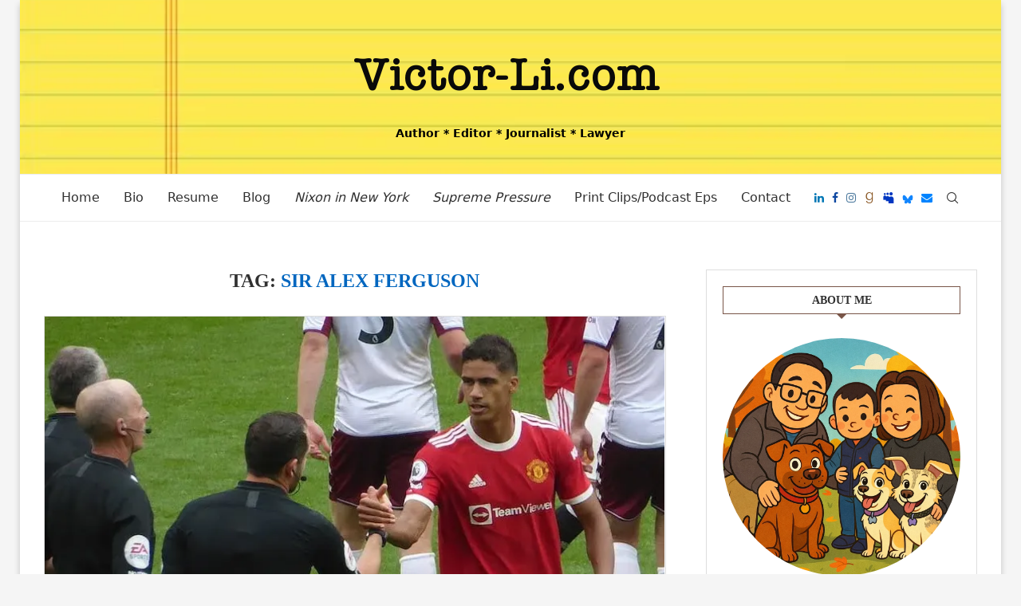

--- FILE ---
content_type: text/html; charset=UTF-8
request_url: https://victor-li.com/tag/sir-alex-ferguson/
body_size: 43789
content:
<!DOCTYPE html><html dir="ltr" lang="en-US" prefix="og: https://ogp.me/ns#"><head><script data-no-optimize="1">var litespeed_docref=sessionStorage.getItem("litespeed_docref");litespeed_docref&&(Object.defineProperty(document,"referrer",{get:function(){return litespeed_docref}}),sessionStorage.removeItem("litespeed_docref"));</script> <meta charset="UTF-8"><meta http-equiv="X-UA-Compatible" content="IE=edge"><meta name="viewport" content="width=device-width, initial-scale=1"><link rel="profile" href="https://gmpg.org/xfn/11"/><link rel="alternate" type="application/rss+xml" title="Victor-Li.com RSS Feed"
href="https://victor-li.com/feed/"/><link rel="alternate" type="application/atom+xml" title="Victor-Li.com Atom Feed"
href="https://victor-li.com/feed/atom/"/><link rel="pingback" href="https://victor-li.com/xmlrpc.php"/>
<!--[if lt IE 9]> <script src="https://victor-li.com/wp-content/themes/soledad/js/html5.js"></script> <![endif]--><title>Sir Alex Ferguson - Victor-Li.com</title><link rel='preconnect' href='https://fonts.googleapis.com' /><link rel='preconnect' href='https://fonts.gstatic.com' /><meta http-equiv='x-dns-prefetch-control' content='on'><link rel='dns-prefetch' href='//fonts.googleapis.com' /><link rel='dns-prefetch' href='//fonts.gstatic.com' /><link rel='dns-prefetch' href='//s.gravatar.com' /><link rel='dns-prefetch' href='//www.google-analytics.com' /><meta name="robots" content="max-image-preview:large" /><link rel="canonical" href="https://victor-li.com/tag/sir-alex-ferguson/" /><meta name="generator" content="All in One SEO (AIOSEO) 4.9.3" /> <script type="application/ld+json" class="aioseo-schema">{"@context":"https:\/\/schema.org","@graph":[{"@type":"BreadcrumbList","@id":"https:\/\/victor-li.com\/tag\/sir-alex-ferguson\/#breadcrumblist","itemListElement":[{"@type":"ListItem","@id":"https:\/\/victor-li.com#listItem","position":1,"name":"Home","item":"https:\/\/victor-li.com","nextItem":{"@type":"ListItem","@id":"https:\/\/victor-li.com\/tag\/sir-alex-ferguson\/#listItem","name":"Sir Alex Ferguson"}},{"@type":"ListItem","@id":"https:\/\/victor-li.com\/tag\/sir-alex-ferguson\/#listItem","position":2,"name":"Sir Alex Ferguson","previousItem":{"@type":"ListItem","@id":"https:\/\/victor-li.com#listItem","name":"Home"}}]},{"@type":"CollectionPage","@id":"https:\/\/victor-li.com\/tag\/sir-alex-ferguson\/#collectionpage","url":"https:\/\/victor-li.com\/tag\/sir-alex-ferguson\/","name":"Sir Alex Ferguson - Victor-Li.com","inLanguage":"en-US","isPartOf":{"@id":"https:\/\/victor-li.com\/#website"},"breadcrumb":{"@id":"https:\/\/victor-li.com\/tag\/sir-alex-ferguson\/#breadcrumblist"}},{"@type":"Organization","@id":"https:\/\/victor-li.com\/#organization","name":"Victor-Li.com","description":"Journalist. Editor. Writer. Attorney.","url":"https:\/\/victor-li.com\/"},{"@type":"WebSite","@id":"https:\/\/victor-li.com\/#website","url":"https:\/\/victor-li.com\/","name":"Victor-Li.com","description":"Journalist. Editor. Writer. Attorney.","inLanguage":"en-US","publisher":{"@id":"https:\/\/victor-li.com\/#organization"}}]}</script> <link rel='dns-prefetch' href='//stats.wp.com' /><link rel='dns-prefetch' href='//fonts.googleapis.com' /><link rel='preconnect' href='//i0.wp.com' /><link rel='preconnect' href='//c0.wp.com' /><link rel="alternate" type="application/rss+xml" title="Victor-Li.com &raquo; Feed" href="https://victor-li.com/feed/" /><link rel="alternate" type="application/rss+xml" title="Victor-Li.com &raquo; Comments Feed" href="https://victor-li.com/comments/feed/" /><link rel="alternate" type="application/rss+xml" title="Victor-Li.com &raquo; Sir Alex Ferguson Tag Feed" href="https://victor-li.com/tag/sir-alex-ferguson/feed/" /><style id='wp-img-auto-sizes-contain-inline-css' type='text/css'>img:is([sizes=auto i],[sizes^="auto," i]){contain-intrinsic-size:3000px 1500px}
/*# sourceURL=wp-img-auto-sizes-contain-inline-css */</style><link data-optimized="2" rel="stylesheet" href="https://victor-li.com/wp-content/litespeed/css/a222107d2bd69809f320e5db482f9b65.css?ver=564cc" /><link rel='stylesheet' id='wp-block-library-css' href='https://c0.wp.com/c/6.9/wp-includes/css/dist/block-library/style.min.css' type='text/css' media='all' /><style id='wp-block-library-theme-inline-css' type='text/css'>.wp-block-audio :where(figcaption){color:#555;font-size:13px;text-align:center}.is-dark-theme .wp-block-audio :where(figcaption){color:#ffffffa6}.wp-block-audio{margin:0 0 1em}.wp-block-code{border:1px solid #ccc;border-radius:4px;font-family:Menlo,Consolas,monaco,monospace;padding:.8em 1em}.wp-block-embed :where(figcaption){color:#555;font-size:13px;text-align:center}.is-dark-theme .wp-block-embed :where(figcaption){color:#ffffffa6}.wp-block-embed{margin:0 0 1em}.blocks-gallery-caption{color:#555;font-size:13px;text-align:center}.is-dark-theme .blocks-gallery-caption{color:#ffffffa6}:root :where(.wp-block-image figcaption){color:#555;font-size:13px;text-align:center}.is-dark-theme :root :where(.wp-block-image figcaption){color:#ffffffa6}.wp-block-image{margin:0 0 1em}.wp-block-pullquote{border-bottom:4px solid;border-top:4px solid;color:currentColor;margin-bottom:1.75em}.wp-block-pullquote :where(cite),.wp-block-pullquote :where(footer),.wp-block-pullquote__citation{color:currentColor;font-size:.8125em;font-style:normal;text-transform:uppercase}.wp-block-quote{border-left:.25em solid;margin:0 0 1.75em;padding-left:1em}.wp-block-quote cite,.wp-block-quote footer{color:currentColor;font-size:.8125em;font-style:normal;position:relative}.wp-block-quote:where(.has-text-align-right){border-left:none;border-right:.25em solid;padding-left:0;padding-right:1em}.wp-block-quote:where(.has-text-align-center){border:none;padding-left:0}.wp-block-quote.is-large,.wp-block-quote.is-style-large,.wp-block-quote:where(.is-style-plain){border:none}.wp-block-search .wp-block-search__label{font-weight:700}.wp-block-search__button{border:1px solid #ccc;padding:.375em .625em}:where(.wp-block-group.has-background){padding:1.25em 2.375em}.wp-block-separator.has-css-opacity{opacity:.4}.wp-block-separator{border:none;border-bottom:2px solid;margin-left:auto;margin-right:auto}.wp-block-separator.has-alpha-channel-opacity{opacity:1}.wp-block-separator:not(.is-style-wide):not(.is-style-dots){width:100px}.wp-block-separator.has-background:not(.is-style-dots){border-bottom:none;height:1px}.wp-block-separator.has-background:not(.is-style-wide):not(.is-style-dots){height:2px}.wp-block-table{margin:0 0 1em}.wp-block-table td,.wp-block-table th{word-break:normal}.wp-block-table :where(figcaption){color:#555;font-size:13px;text-align:center}.is-dark-theme .wp-block-table :where(figcaption){color:#ffffffa6}.wp-block-video :where(figcaption){color:#555;font-size:13px;text-align:center}.is-dark-theme .wp-block-video :where(figcaption){color:#ffffffa6}.wp-block-video{margin:0 0 1em}:root :where(.wp-block-template-part.has-background){margin-bottom:0;margin-top:0;padding:1.25em 2.375em}
/*# sourceURL=/wp-includes/css/dist/block-library/theme.min.css */</style><style id='classic-theme-styles-inline-css' type='text/css'>/*! This file is auto-generated */
.wp-block-button__link{color:#fff;background-color:#32373c;border-radius:9999px;box-shadow:none;text-decoration:none;padding:calc(.667em + 2px) calc(1.333em + 2px);font-size:1.125em}.wp-block-file__button{background:#32373c;color:#fff;text-decoration:none}
/*# sourceURL=/wp-includes/css/classic-themes.min.css */</style><style id='block-soledad-style-inline-css' type='text/css'>.pchead-e-block{--pcborder-cl:#dedede;--pcaccent-cl:#6eb48c}.heading1-style-1>h1,.heading1-style-2>h1,.heading2-style-1>h2,.heading2-style-2>h2,.heading3-style-1>h3,.heading3-style-2>h3,.heading4-style-1>h4,.heading4-style-2>h4,.heading5-style-1>h5,.heading5-style-2>h5{padding-bottom:8px;border-bottom:1px solid var(--pcborder-cl);overflow:hidden}.heading1-style-2>h1,.heading2-style-2>h2,.heading3-style-2>h3,.heading4-style-2>h4,.heading5-style-2>h5{border-bottom-width:0;position:relative}.heading1-style-2>h1:before,.heading2-style-2>h2:before,.heading3-style-2>h3:before,.heading4-style-2>h4:before,.heading5-style-2>h5:before{content:'';width:50px;height:2px;bottom:0;left:0;z-index:2;background:var(--pcaccent-cl);position:absolute}.heading1-style-2>h1:after,.heading2-style-2>h2:after,.heading3-style-2>h3:after,.heading4-style-2>h4:after,.heading5-style-2>h5:after{content:'';width:100%;height:2px;bottom:0;left:20px;z-index:1;background:var(--pcborder-cl);position:absolute}.heading1-style-3>h1,.heading1-style-4>h1,.heading2-style-3>h2,.heading2-style-4>h2,.heading3-style-3>h3,.heading3-style-4>h3,.heading4-style-3>h4,.heading4-style-4>h4,.heading5-style-3>h5,.heading5-style-4>h5{position:relative;padding-left:20px}.heading1-style-3>h1:before,.heading1-style-4>h1:before,.heading2-style-3>h2:before,.heading2-style-4>h2:before,.heading3-style-3>h3:before,.heading3-style-4>h3:before,.heading4-style-3>h4:before,.heading4-style-4>h4:before,.heading5-style-3>h5:before,.heading5-style-4>h5:before{width:10px;height:100%;content:'';position:absolute;top:0;left:0;bottom:0;background:var(--pcaccent-cl)}.heading1-style-4>h1,.heading2-style-4>h2,.heading3-style-4>h3,.heading4-style-4>h4,.heading5-style-4>h5{padding:10px 20px;background:#f1f1f1}.heading1-style-5>h1,.heading2-style-5>h2,.heading3-style-5>h3,.heading4-style-5>h4,.heading5-style-5>h5{position:relative;z-index:1}.heading1-style-5>h1:before,.heading2-style-5>h2:before,.heading3-style-5>h3:before,.heading4-style-5>h4:before,.heading5-style-5>h5:before{content:"";position:absolute;left:0;bottom:0;width:200px;height:50%;transform:skew(-25deg) translateX(0);background:var(--pcaccent-cl);z-index:-1;opacity:.4}.heading1-style-6>h1,.heading2-style-6>h2,.heading3-style-6>h3,.heading4-style-6>h4,.heading5-style-6>h5{text-decoration:underline;text-underline-offset:2px;text-decoration-thickness:4px;text-decoration-color:var(--pcaccent-cl)}
/*# sourceURL=https://victor-li.com/wp-content/themes/soledad/inc/block/heading-styles/build/style.min.css */</style><link rel='stylesheet' id='mediaelement-css' href='https://c0.wp.com/c/6.9/wp-includes/js/mediaelement/mediaelementplayer-legacy.min.css' type='text/css' media='all' /><link rel='stylesheet' id='wp-mediaelement-css' href='https://c0.wp.com/c/6.9/wp-includes/js/mediaelement/wp-mediaelement.min.css' type='text/css' media='all' /><style id='jetpack-sharing-buttons-style-inline-css' type='text/css'>.jetpack-sharing-buttons__services-list{display:flex;flex-direction:row;flex-wrap:wrap;gap:0;list-style-type:none;margin:5px;padding:0}.jetpack-sharing-buttons__services-list.has-small-icon-size{font-size:12px}.jetpack-sharing-buttons__services-list.has-normal-icon-size{font-size:16px}.jetpack-sharing-buttons__services-list.has-large-icon-size{font-size:24px}.jetpack-sharing-buttons__services-list.has-huge-icon-size{font-size:36px}@media print{.jetpack-sharing-buttons__services-list{display:none!important}}.editor-styles-wrapper .wp-block-jetpack-sharing-buttons{gap:0;padding-inline-start:0}ul.jetpack-sharing-buttons__services-list.has-background{padding:1.25em 2.375em}
/*# sourceURL=https://victor-li.com/wp-content/plugins/jetpack/_inc/blocks/sharing-buttons/view.css */</style><style id='global-styles-inline-css' type='text/css'>:root{--wp--preset--aspect-ratio--square: 1;--wp--preset--aspect-ratio--4-3: 4/3;--wp--preset--aspect-ratio--3-4: 3/4;--wp--preset--aspect-ratio--3-2: 3/2;--wp--preset--aspect-ratio--2-3: 2/3;--wp--preset--aspect-ratio--16-9: 16/9;--wp--preset--aspect-ratio--9-16: 9/16;--wp--preset--color--black: #000000;--wp--preset--color--cyan-bluish-gray: #abb8c3;--wp--preset--color--white: #ffffff;--wp--preset--color--pale-pink: #f78da7;--wp--preset--color--vivid-red: #cf2e2e;--wp--preset--color--luminous-vivid-orange: #ff6900;--wp--preset--color--luminous-vivid-amber: #fcb900;--wp--preset--color--light-green-cyan: #7bdcb5;--wp--preset--color--vivid-green-cyan: #00d084;--wp--preset--color--pale-cyan-blue: #8ed1fc;--wp--preset--color--vivid-cyan-blue: #0693e3;--wp--preset--color--vivid-purple: #9b51e0;--wp--preset--gradient--vivid-cyan-blue-to-vivid-purple: linear-gradient(135deg,rgb(6,147,227) 0%,rgb(155,81,224) 100%);--wp--preset--gradient--light-green-cyan-to-vivid-green-cyan: linear-gradient(135deg,rgb(122,220,180) 0%,rgb(0,208,130) 100%);--wp--preset--gradient--luminous-vivid-amber-to-luminous-vivid-orange: linear-gradient(135deg,rgb(252,185,0) 0%,rgb(255,105,0) 100%);--wp--preset--gradient--luminous-vivid-orange-to-vivid-red: linear-gradient(135deg,rgb(255,105,0) 0%,rgb(207,46,46) 100%);--wp--preset--gradient--very-light-gray-to-cyan-bluish-gray: linear-gradient(135deg,rgb(238,238,238) 0%,rgb(169,184,195) 100%);--wp--preset--gradient--cool-to-warm-spectrum: linear-gradient(135deg,rgb(74,234,220) 0%,rgb(151,120,209) 20%,rgb(207,42,186) 40%,rgb(238,44,130) 60%,rgb(251,105,98) 80%,rgb(254,248,76) 100%);--wp--preset--gradient--blush-light-purple: linear-gradient(135deg,rgb(255,206,236) 0%,rgb(152,150,240) 100%);--wp--preset--gradient--blush-bordeaux: linear-gradient(135deg,rgb(254,205,165) 0%,rgb(254,45,45) 50%,rgb(107,0,62) 100%);--wp--preset--gradient--luminous-dusk: linear-gradient(135deg,rgb(255,203,112) 0%,rgb(199,81,192) 50%,rgb(65,88,208) 100%);--wp--preset--gradient--pale-ocean: linear-gradient(135deg,rgb(255,245,203) 0%,rgb(182,227,212) 50%,rgb(51,167,181) 100%);--wp--preset--gradient--electric-grass: linear-gradient(135deg,rgb(202,248,128) 0%,rgb(113,206,126) 100%);--wp--preset--gradient--midnight: linear-gradient(135deg,rgb(2,3,129) 0%,rgb(40,116,252) 100%);--wp--preset--font-size--small: 12px;--wp--preset--font-size--medium: 20px;--wp--preset--font-size--large: 32px;--wp--preset--font-size--x-large: 42px;--wp--preset--font-size--normal: 14px;--wp--preset--font-size--huge: 42px;--wp--preset--spacing--20: 0.44rem;--wp--preset--spacing--30: 0.67rem;--wp--preset--spacing--40: 1rem;--wp--preset--spacing--50: 1.5rem;--wp--preset--spacing--60: 2.25rem;--wp--preset--spacing--70: 3.38rem;--wp--preset--spacing--80: 5.06rem;--wp--preset--shadow--natural: 6px 6px 9px rgba(0, 0, 0, 0.2);--wp--preset--shadow--deep: 12px 12px 50px rgba(0, 0, 0, 0.4);--wp--preset--shadow--sharp: 6px 6px 0px rgba(0, 0, 0, 0.2);--wp--preset--shadow--outlined: 6px 6px 0px -3px rgb(255, 255, 255), 6px 6px rgb(0, 0, 0);--wp--preset--shadow--crisp: 6px 6px 0px rgb(0, 0, 0);}:where(.is-layout-flex){gap: 0.5em;}:where(.is-layout-grid){gap: 0.5em;}body .is-layout-flex{display: flex;}.is-layout-flex{flex-wrap: wrap;align-items: center;}.is-layout-flex > :is(*, div){margin: 0;}body .is-layout-grid{display: grid;}.is-layout-grid > :is(*, div){margin: 0;}:where(.wp-block-columns.is-layout-flex){gap: 2em;}:where(.wp-block-columns.is-layout-grid){gap: 2em;}:where(.wp-block-post-template.is-layout-flex){gap: 1.25em;}:where(.wp-block-post-template.is-layout-grid){gap: 1.25em;}.has-black-color{color: var(--wp--preset--color--black) !important;}.has-cyan-bluish-gray-color{color: var(--wp--preset--color--cyan-bluish-gray) !important;}.has-white-color{color: var(--wp--preset--color--white) !important;}.has-pale-pink-color{color: var(--wp--preset--color--pale-pink) !important;}.has-vivid-red-color{color: var(--wp--preset--color--vivid-red) !important;}.has-luminous-vivid-orange-color{color: var(--wp--preset--color--luminous-vivid-orange) !important;}.has-luminous-vivid-amber-color{color: var(--wp--preset--color--luminous-vivid-amber) !important;}.has-light-green-cyan-color{color: var(--wp--preset--color--light-green-cyan) !important;}.has-vivid-green-cyan-color{color: var(--wp--preset--color--vivid-green-cyan) !important;}.has-pale-cyan-blue-color{color: var(--wp--preset--color--pale-cyan-blue) !important;}.has-vivid-cyan-blue-color{color: var(--wp--preset--color--vivid-cyan-blue) !important;}.has-vivid-purple-color{color: var(--wp--preset--color--vivid-purple) !important;}.has-black-background-color{background-color: var(--wp--preset--color--black) !important;}.has-cyan-bluish-gray-background-color{background-color: var(--wp--preset--color--cyan-bluish-gray) !important;}.has-white-background-color{background-color: var(--wp--preset--color--white) !important;}.has-pale-pink-background-color{background-color: var(--wp--preset--color--pale-pink) !important;}.has-vivid-red-background-color{background-color: var(--wp--preset--color--vivid-red) !important;}.has-luminous-vivid-orange-background-color{background-color: var(--wp--preset--color--luminous-vivid-orange) !important;}.has-luminous-vivid-amber-background-color{background-color: var(--wp--preset--color--luminous-vivid-amber) !important;}.has-light-green-cyan-background-color{background-color: var(--wp--preset--color--light-green-cyan) !important;}.has-vivid-green-cyan-background-color{background-color: var(--wp--preset--color--vivid-green-cyan) !important;}.has-pale-cyan-blue-background-color{background-color: var(--wp--preset--color--pale-cyan-blue) !important;}.has-vivid-cyan-blue-background-color{background-color: var(--wp--preset--color--vivid-cyan-blue) !important;}.has-vivid-purple-background-color{background-color: var(--wp--preset--color--vivid-purple) !important;}.has-black-border-color{border-color: var(--wp--preset--color--black) !important;}.has-cyan-bluish-gray-border-color{border-color: var(--wp--preset--color--cyan-bluish-gray) !important;}.has-white-border-color{border-color: var(--wp--preset--color--white) !important;}.has-pale-pink-border-color{border-color: var(--wp--preset--color--pale-pink) !important;}.has-vivid-red-border-color{border-color: var(--wp--preset--color--vivid-red) !important;}.has-luminous-vivid-orange-border-color{border-color: var(--wp--preset--color--luminous-vivid-orange) !important;}.has-luminous-vivid-amber-border-color{border-color: var(--wp--preset--color--luminous-vivid-amber) !important;}.has-light-green-cyan-border-color{border-color: var(--wp--preset--color--light-green-cyan) !important;}.has-vivid-green-cyan-border-color{border-color: var(--wp--preset--color--vivid-green-cyan) !important;}.has-pale-cyan-blue-border-color{border-color: var(--wp--preset--color--pale-cyan-blue) !important;}.has-vivid-cyan-blue-border-color{border-color: var(--wp--preset--color--vivid-cyan-blue) !important;}.has-vivid-purple-border-color{border-color: var(--wp--preset--color--vivid-purple) !important;}.has-vivid-cyan-blue-to-vivid-purple-gradient-background{background: var(--wp--preset--gradient--vivid-cyan-blue-to-vivid-purple) !important;}.has-light-green-cyan-to-vivid-green-cyan-gradient-background{background: var(--wp--preset--gradient--light-green-cyan-to-vivid-green-cyan) !important;}.has-luminous-vivid-amber-to-luminous-vivid-orange-gradient-background{background: var(--wp--preset--gradient--luminous-vivid-amber-to-luminous-vivid-orange) !important;}.has-luminous-vivid-orange-to-vivid-red-gradient-background{background: var(--wp--preset--gradient--luminous-vivid-orange-to-vivid-red) !important;}.has-very-light-gray-to-cyan-bluish-gray-gradient-background{background: var(--wp--preset--gradient--very-light-gray-to-cyan-bluish-gray) !important;}.has-cool-to-warm-spectrum-gradient-background{background: var(--wp--preset--gradient--cool-to-warm-spectrum) !important;}.has-blush-light-purple-gradient-background{background: var(--wp--preset--gradient--blush-light-purple) !important;}.has-blush-bordeaux-gradient-background{background: var(--wp--preset--gradient--blush-bordeaux) !important;}.has-luminous-dusk-gradient-background{background: var(--wp--preset--gradient--luminous-dusk) !important;}.has-pale-ocean-gradient-background{background: var(--wp--preset--gradient--pale-ocean) !important;}.has-electric-grass-gradient-background{background: var(--wp--preset--gradient--electric-grass) !important;}.has-midnight-gradient-background{background: var(--wp--preset--gradient--midnight) !important;}.has-small-font-size{font-size: var(--wp--preset--font-size--small) !important;}.has-medium-font-size{font-size: var(--wp--preset--font-size--medium) !important;}.has-large-font-size{font-size: var(--wp--preset--font-size--large) !important;}.has-x-large-font-size{font-size: var(--wp--preset--font-size--x-large) !important;}
:where(.wp-block-post-template.is-layout-flex){gap: 1.25em;}:where(.wp-block-post-template.is-layout-grid){gap: 1.25em;}
:where(.wp-block-term-template.is-layout-flex){gap: 1.25em;}:where(.wp-block-term-template.is-layout-grid){gap: 1.25em;}
:where(.wp-block-columns.is-layout-flex){gap: 2em;}:where(.wp-block-columns.is-layout-grid){gap: 2em;}
:root :where(.wp-block-pullquote){font-size: 1.5em;line-height: 1.6;}
/*# sourceURL=global-styles-inline-css */</style><style id='elementor-frontend-inline-css' type='text/css'>.elementor-kit-16753{--e-global-color-primary:#6EC1E4;--e-global-color-secondary:#54595F;--e-global-color-text:#7A7A7A;--e-global-color-accent:#61CE70;--e-global-typography-primary-font-family:"Roboto";--e-global-typography-primary-font-weight:600;--e-global-typography-secondary-font-family:"Roboto Slab";--e-global-typography-secondary-font-weight:400;--e-global-typography-text-font-family:"Roboto";--e-global-typography-text-font-weight:400;--e-global-typography-accent-font-family:"Roboto";--e-global-typography-accent-font-weight:500;}.elementor-section.elementor-section-boxed > .elementor-container{max-width:1140px;}.e-con{--container-max-width:1140px;}.elementor-widget:not(:last-child){margin-block-end:20px;}.elementor-element{--widgets-spacing:20px 20px;--widgets-spacing-row:20px;--widgets-spacing-column:20px;}{}h1.entry-title{display:var(--page-title-display);}@media(max-width:1024px){.elementor-section.elementor-section-boxed > .elementor-container{max-width:1024px;}.e-con{--container-max-width:1024px;}}@media(max-width:767px){.elementor-section.elementor-section-boxed > .elementor-container{max-width:767px;}.e-con{--container-max-width:767px;}}
/*# sourceURL=elementor-frontend-inline-css */</style> <script type="litespeed/javascript" data-src="https://c0.wp.com/c/6.9/wp-includes/js/jquery/jquery.min.js" id="jquery-core-js"></script> <script type="litespeed/javascript" data-src="https://c0.wp.com/c/6.9/wp-includes/js/jquery/jquery-migrate.min.js" id="jquery-migrate-js"></script> <link rel="https://api.w.org/" href="https://victor-li.com/wp-json/" /><link rel="alternate" title="JSON" type="application/json" href="https://victor-li.com/wp-json/wp/v2/tags/564" /><link rel="EditURI" type="application/rsd+xml" title="RSD" href="https://victor-li.com/xmlrpc.php?rsd" /><meta name="generator" content="WordPress 6.9" /><meta name="generator" content="Soledad 8.7.1" /><style>img#wpstats{display:none}</style><style id="penci-custom-style" type="text/css">body{ --pcbg-cl: #fff; --pctext-cl: #313131; --pcborder-cl: #dedede; --pcheading-cl: #313131; --pcmeta-cl: #888888; --pcaccent-cl: #6eb48c; --pcbody-font: 'PT Serif', serif; --pchead-font: 'Raleway', sans-serif; --pchead-wei: bold; --pcava_bdr:10px;--pcajs_fvw:470px;--pcajs_fvmw:220px; } .single.penci-body-single-style-5 #header, .single.penci-body-single-style-6 #header, .single.penci-body-single-style-10 #header, .single.penci-body-single-style-5 .pc-wrapbuilder-header, .single.penci-body-single-style-6 .pc-wrapbuilder-header, .single.penci-body-single-style-10 .pc-wrapbuilder-header { --pchd-mg: 40px; } .fluid-width-video-wrapper > div { position: absolute; left: 0; right: 0; top: 0; width: 100%; height: 100%; } .yt-video-place { position: relative; text-align: center; } .yt-video-place.embed-responsive .start-video { display: block; top: 0; left: 0; bottom: 0; right: 0; position: absolute; transform: none; } .yt-video-place.embed-responsive .start-video img { margin: 0; padding: 0; top: 50%; display: inline-block; position: absolute; left: 50%; transform: translate(-50%, -50%); width: 68px; height: auto; } .mfp-bg { top: 0; left: 0; width: 100%; height: 100%; z-index: 9999999; overflow: hidden; position: fixed; background: #0b0b0b; opacity: .8; filter: alpha(opacity=80) } .mfp-wrap { top: 0; left: 0; width: 100%; height: 100%; z-index: 9999999; position: fixed; outline: none !important; -webkit-backface-visibility: hidden } body { --pchead-font: "Palatino Linotype", "Book Antiqua", Palatino, serif; } body { --pcbody-font: 'Montserrat', sans-serif; } p{ line-height: 1.8; } .header-slogan .header-slogan-text{ font-family: -apple-system, system-ui, BlinkMacSystemFont, "Segoe UI", Helvetica, Arial, sans-serif, "Apple Color Emoji", "Segoe UI Emoji", "Segoe UI Symbol"; } #navigation .menu > li > a, #navigation ul.menu ul.sub-menu li > a, .navigation ul.menu ul.sub-menu li > a, .penci-menu-hbg .menu li a, #sidebar-nav .menu li a { font-family: -apple-system, system-ui, BlinkMacSystemFont, "Segoe UI", Helvetica, Arial, sans-serif, "Apple Color Emoji", "Segoe UI Emoji", "Segoe UI Symbol"; font-weight: normal; } .penci-hide-tagupdated{ display: none !important; } .header-slogan .header-slogan-text { font-style:normal; } .header-slogan .header-slogan-text { font-weight:bolder; } body, .widget ul li a{ font-size: 16px; } .widget ul li, .widget ol li, .post-entry, p, .post-entry p { font-size: 16px; line-height: 1.8; } body { --pchead-wei: 700; } #navigation .menu > li > a, #navigation ul.menu ul.sub-menu li > a, .navigation ul.menu ul.sub-menu li > a, .penci-menu-hbg .menu li a, #sidebar-nav .menu li a, #navigation .penci-megamenu .penci-mega-child-categories a, .navigation .penci-megamenu .penci-mega-child-categories a{ font-weight: normal; } body.penci-body-boxed { background-repeat:repeat; } body.penci-body-boxed { background-attachment:fixed; } body.penci-body-boxed { background-size:auto; } .wp-caption p.wp-caption-text, .penci-featured-caption { position: static; background: none; padding: 11px 0 0; color: #888; } .wp-caption:hover p.wp-caption-text, .post-image:hover .penci-featured-caption{ opacity: 1; transform: none; -webkit-transform: none; } .editor-styles-wrapper, body{ --pcaccent-cl: #0066bf; } .penci-menuhbg-toggle:hover .lines-button:after, .penci-menuhbg-toggle:hover .penci-lines:before, .penci-menuhbg-toggle:hover .penci-lines:after,.tags-share-box.tags-share-box-s2 .post-share-plike,.penci-video_playlist .penci-playlist-title,.pencisc-column-2.penci-video_playlist .penci-video-nav .playlist-panel-item, .pencisc-column-1.penci-video_playlist .penci-video-nav .playlist-panel-item,.penci-video_playlist .penci-custom-scroll::-webkit-scrollbar-thumb, .pencisc-button, .post-entry .pencisc-button, .penci-dropcap-box, .penci-dropcap-circle, .penci-login-register input[type="submit"]:hover, .penci-ld .penci-ldin:before, .penci-ldspinner > div{ background: #0066bf; } a, .post-entry .penci-portfolio-filter ul li a:hover, .penci-portfolio-filter ul li a:hover, .penci-portfolio-filter ul li.active a, .post-entry .penci-portfolio-filter ul li.active a, .penci-countdown .countdown-amount, .archive-box h1, .post-entry a, .container.penci-breadcrumb span a:hover,.container.penci-breadcrumb a:hover, .post-entry blockquote:before, .post-entry blockquote cite, .post-entry blockquote .author, .wpb_text_column blockquote:before, .wpb_text_column blockquote cite, .wpb_text_column blockquote .author, .penci-pagination a:hover, ul.penci-topbar-menu > li a:hover, div.penci-topbar-menu > ul > li a:hover, .penci-recipe-heading a.penci-recipe-print,.penci-review-metas .penci-review-btnbuy, .main-nav-social a:hover, .widget-social .remove-circle a:hover i, .penci-recipe-index .cat > a.penci-cat-name, #bbpress-forums li.bbp-body ul.forum li.bbp-forum-info a:hover, #bbpress-forums li.bbp-body ul.topic li.bbp-topic-title a:hover, #bbpress-forums li.bbp-body ul.forum li.bbp-forum-info .bbp-forum-content a, #bbpress-forums li.bbp-body ul.topic p.bbp-topic-meta a, #bbpress-forums .bbp-breadcrumb a:hover, #bbpress-forums .bbp-forum-freshness a:hover, #bbpress-forums .bbp-topic-freshness a:hover, #buddypress ul.item-list li div.item-title a, #buddypress ul.item-list li h4 a, #buddypress .activity-header a:first-child, #buddypress .comment-meta a:first-child, #buddypress .acomment-meta a:first-child, div.bbp-template-notice a:hover, .penci-menu-hbg .menu li a .indicator:hover, .penci-menu-hbg .menu li a:hover, #sidebar-nav .menu li a:hover, .penci-rlt-popup .rltpopup-meta .rltpopup-title:hover, .penci-video_playlist .penci-video-playlist-item .penci-video-title:hover, .penci_list_shortcode li:before, .penci-dropcap-box-outline, .penci-dropcap-circle-outline, .penci-dropcap-regular, .penci-dropcap-bold{ color: #0066bf; } .penci-home-popular-post ul.slick-dots li button:hover, .penci-home-popular-post ul.slick-dots li.slick-active button, .post-entry blockquote .author span:after, .error-image:after, .error-404 .go-back-home a:after, .penci-header-signup-form, .woocommerce span.onsale, .woocommerce #respond input#submit:hover, .woocommerce a.button:hover, .woocommerce button.button:hover, .woocommerce input.button:hover, .woocommerce nav.woocommerce-pagination ul li span.current, .woocommerce div.product .entry-summary div[itemprop="description"]:before, .woocommerce div.product .entry-summary div[itemprop="description"] blockquote .author span:after, .woocommerce div.product .woocommerce-tabs #tab-description blockquote .author span:after, .woocommerce #respond input#submit.alt:hover, .woocommerce a.button.alt:hover, .woocommerce button.button.alt:hover, .woocommerce input.button.alt:hover, .pcheader-icon.shoping-cart-icon > a > span, #penci-demobar .buy-button, #penci-demobar .buy-button:hover, .penci-recipe-heading a.penci-recipe-print:hover,.penci-review-metas .penci-review-btnbuy:hover, .penci-review-process span, .penci-review-score-total, #navigation.menu-style-2 ul.menu ul.sub-menu:before, #navigation.menu-style-2 .menu ul ul.sub-menu:before, .penci-go-to-top-floating, .post-entry.blockquote-style-2 blockquote:before, #bbpress-forums #bbp-search-form .button, #bbpress-forums #bbp-search-form .button:hover, .wrapper-boxed .bbp-pagination-links span.current, #bbpress-forums #bbp_reply_submit:hover, #bbpress-forums #bbp_topic_submit:hover,#main .bbp-login-form .bbp-submit-wrapper button[type="submit"]:hover, #buddypress .dir-search input[type=submit], #buddypress .groups-members-search input[type=submit], #buddypress button:hover, #buddypress a.button:hover, #buddypress a.button:focus, #buddypress input[type=button]:hover, #buddypress input[type=reset]:hover, #buddypress ul.button-nav li a:hover, #buddypress ul.button-nav li.current a, #buddypress div.generic-button a:hover, #buddypress .comment-reply-link:hover, #buddypress input[type=submit]:hover, #buddypress div.pagination .pagination-links .current, #buddypress div.item-list-tabs ul li.selected a, #buddypress div.item-list-tabs ul li.current a, #buddypress div.item-list-tabs ul li a:hover, #buddypress table.notifications thead tr, #buddypress table.notifications-settings thead tr, #buddypress table.profile-settings thead tr, #buddypress table.profile-fields thead tr, #buddypress table.wp-profile-fields thead tr, #buddypress table.messages-notices thead tr, #buddypress table.forum thead tr, #buddypress input[type=submit] { background-color: #0066bf; } .penci-pagination ul.page-numbers li span.current, #comments_pagination span { color: #fff; background: #0066bf; border-color: #0066bf; } .footer-instagram h4.footer-instagram-title > span:before, .woocommerce nav.woocommerce-pagination ul li span.current, .penci-pagination.penci-ajax-more a.penci-ajax-more-button:hover, .penci-recipe-heading a.penci-recipe-print:hover,.penci-review-metas .penci-review-btnbuy:hover, .home-featured-cat-content.style-14 .magcat-padding:before, .wrapper-boxed .bbp-pagination-links span.current, #buddypress .dir-search input[type=submit], #buddypress .groups-members-search input[type=submit], #buddypress button:hover, #buddypress a.button:hover, #buddypress a.button:focus, #buddypress input[type=button]:hover, #buddypress input[type=reset]:hover, #buddypress ul.button-nav li a:hover, #buddypress ul.button-nav li.current a, #buddypress div.generic-button a:hover, #buddypress .comment-reply-link:hover, #buddypress input[type=submit]:hover, #buddypress div.pagination .pagination-links .current, #buddypress input[type=submit], form.pc-searchform.penci-hbg-search-form input.search-input:hover, form.pc-searchform.penci-hbg-search-form input.search-input:focus, .penci-dropcap-box-outline, .penci-dropcap-circle-outline { border-color: #0066bf; } .woocommerce .woocommerce-error, .woocommerce .woocommerce-info, .woocommerce .woocommerce-message { border-top-color: #0066bf; } .penci-slider ol.penci-control-nav li a.penci-active, .penci-slider ol.penci-control-nav li a:hover, .penci-related-carousel .penci-owl-dot.active span, .penci-owl-carousel-slider .penci-owl-dot.active span{ border-color: #0066bf; background-color: #0066bf; } .woocommerce .woocommerce-message:before, .woocommerce form.checkout table.shop_table .order-total .amount, .woocommerce ul.products li.product .price ins, .woocommerce ul.products li.product .price, .woocommerce div.product p.price ins, .woocommerce div.product span.price ins, .woocommerce div.product p.price, .woocommerce div.product .entry-summary div[itemprop="description"] blockquote:before, .woocommerce div.product .woocommerce-tabs #tab-description blockquote:before, .woocommerce div.product .entry-summary div[itemprop="description"] blockquote cite, .woocommerce div.product .entry-summary div[itemprop="description"] blockquote .author, .woocommerce div.product .woocommerce-tabs #tab-description blockquote cite, .woocommerce div.product .woocommerce-tabs #tab-description blockquote .author, .woocommerce div.product .product_meta > span a:hover, .woocommerce div.product .woocommerce-tabs ul.tabs li.active, .woocommerce ul.cart_list li .amount, .woocommerce ul.product_list_widget li .amount, .woocommerce table.shop_table td.product-name a:hover, .woocommerce table.shop_table td.product-price span, .woocommerce table.shop_table td.product-subtotal span, .woocommerce-cart .cart-collaterals .cart_totals table td .amount, .woocommerce .woocommerce-info:before, .woocommerce div.product span.price, .penci-container-inside.penci-breadcrumb span a:hover,.penci-container-inside.penci-breadcrumb a:hover { color: #0066bf; } .standard-content .penci-more-link.penci-more-link-button a.more-link, .penci-readmore-btn.penci-btn-make-button a, .penci-featured-cat-seemore.penci-btn-make-button a{ background-color: #0066bf; color: #fff; } .penci-vernav-toggle:before{ border-top-color: #0066bf; color: #fff; } .headline-title { background-color: #795548; } .headline-title.nticker-style-2:after, .headline-title.nticker-style-4:after{ border-color: #795548; } a.penci-topbar-post-title:hover { color: #795548; } ul.penci-topbar-menu > li a:hover, div.penci-topbar-menu > ul > li a:hover { color: #795548; } .penci-topbar-social a:hover { color: #795548; } #penci-login-popup:before{ opacity: 0.75; } #header .inner-header { background-image: url('https://victor-li.com/wp-content/uploads/2025/12/Legal-Paper-e1765229140446.jpg'); } #navigation ul.menu > li > a:before, #navigation .menu > ul > li > a:before{ content: none; } .header-slogan .header-slogan-text:before, .header-slogan .header-slogan-text:after{ content: none; } .navigation .menu > li > a:hover, .navigation .menu li.current-menu-item > a, .navigation .menu > li.current_page_item > a, .navigation .menu > li:hover > a, .navigation .menu > li.current-menu-ancestor > a, .navigation .menu > li.current-menu-item > a, .navigation .menu .sub-menu li a:hover, .navigation .menu .sub-menu li.current-menu-item > a, .navigation .sub-menu li:hover > a, #navigation .menu > li > a:hover, #navigation .menu li.current-menu-item > a, #navigation .menu > li.current_page_item > a, #navigation .menu > li:hover > a, #navigation .menu > li.current-menu-ancestor > a, #navigation .menu > li.current-menu-item > a, #navigation .menu .sub-menu li a:hover, #navigation .menu .sub-menu li.current-menu-item > a, #navigation .sub-menu li:hover > a { color: #1e73be; } .navigation ul.menu > li > a:before, .navigation .menu > ul > li > a:before, #navigation ul.menu > li > a:before, #navigation .menu > ul > li > a:before { background: #1e73be; } .navigation .menu ul.sub-menu li .pcmis-2 .penci-mega-post a:hover, .navigation .penci-megamenu .penci-mega-child-categories a.cat-active, .navigation .menu .penci-megamenu .penci-mega-child-categories a:hover, .navigation .menu .penci-megamenu .penci-mega-latest-posts .penci-mega-post a:hover, #navigation .menu ul.sub-menu li .pcmis-2 .penci-mega-post a:hover, #navigation .penci-megamenu .penci-mega-child-categories a.cat-active, #navigation .menu .penci-megamenu .penci-mega-child-categories a:hover, #navigation .menu .penci-megamenu .penci-mega-latest-posts .penci-mega-post a:hover { color: #1e73be; } #navigation .penci-megamenu .penci-mega-thumbnail .mega-cat-name { background: #1e73be; } #navigation .menu > li > a, #navigation ul.menu ul.sub-menu li > a, .navigation ul.menu ul.sub-menu li > a, #navigation .penci-megamenu .penci-mega-child-categories a, .navigation .penci-megamenu .penci-mega-child-categories a{ text-transform: none; } #navigation .penci-megamenu .post-mega-title a{ text-transform: uppercase; } #navigation ul.menu > li > a, #navigation .menu > ul > li > a { font-size: 16px; } #navigation ul.menu ul.sub-menu li > a, #navigation .penci-megamenu .penci-mega-child-categories a, #navigation .penci-megamenu .post-mega-title a, #navigation .menu ul ul.sub-menu li a { font-size: 14px; } #navigation .penci-megamenu .post-mega-title a, .pc-builder-element .navigation .penci-megamenu .penci-content-megamenu .penci-mega-latest-posts .penci-mega-post .post-mega-title a{ text-transform: none; } .header-slogan .header-slogan-text { color: #000000; } #navigation .menu .sub-menu li a:hover, #navigation .menu .sub-menu li.current-menu-item > a, #navigation .sub-menu li:hover > a { color: #1e73be; } .penci-homepage-title.style-8 .inner-arrow { background-repeat: no-repeat; background-size: auto; } .penci-header-signup-form { padding-top: px; padding-bottom: px; } .penci-header-signup-form { background-color: #795548; } .header-social a:hover i, .main-nav-social a:hover, .penci-menuhbg-toggle:hover .lines-button:after, .penci-menuhbg-toggle:hover .penci-lines:before, .penci-menuhbg-toggle:hover .penci-lines:after { color: #636ba5; } #sidebar-nav .menu li a:hover, .header-social.sidebar-nav-social a:hover i, #sidebar-nav .menu li a .indicator:hover, #sidebar-nav .menu .sub-menu li a .indicator:hover{ color: #1e73be; } #sidebar-nav-logo:before{ background-color: #1e73be; } .penci-slide-overlay .overlay-link { background: -moz-linear-gradient(top, rgba(255,255,255,0) 60%, #000000 100%); background: -webkit-linear-gradient(top, rgba(255,255,255,0) 60%, #000000 100%); background: -o-linear-gradient(top, rgba(255,255,255,0) 60%, #000000 100%); background: -ms-linear-gradient(top, rgba(255,255,255,0) 60%, #000000 100%); background: linear-gradient(to bottom, rgba(255,255,255,0) 60%, #000000 100%); } .penci-slider4-overlay{ background: -moz-linear-gradient(left, rgba(255,255,255,0) 26%, #000000 65%); background: -webkit-gradient(linear, left top, right top, color-stop(26%, #000000), color-stop(65%,transparent)); background: -webkit-linear-gradient(left, rgba(255,255,255,0) 26%, #000000 65%); background: -o-linear-gradient(left, rgba(255,255,255,0) 26%, #000000 65%); background: -ms-linear-gradient(left, rgba(255,255,255,0) 26%, #000000 65%); background: linear-gradient(to right, rgba(255,255,255,0) 26%, #000000 65%); filter: progid:DXImageTransform.Microsoft.gradient( startColorstr='#000000', endColorstr='#000000',GradientType=1 ); } .slider-40-wrapper .list-slider-creative .item-slider-creative .img-container:before { background-color: #000000; } @media only screen and (max-width: 960px){ .featured-style-4 .penci-featured-content .featured-slider-overlay, .featured-style-5 .penci-featured-content .featured-slider-overlay, .slider-40-wrapper .list-slider-creative .item-slider-creative .img-container:before { background-color: #000000; } } .penci-slider38-overlay, .penci-flat-overlay .penci-slide-overlay .penci-mag-featured-content:before{ background-color: #000000; } .penci-slide-overlay .overlay-link, .penci-slider38-overlay, .penci-flat-overlay .penci-slide-overlay .penci-mag-featured-content:before, .slider-40-wrapper .list-slider-creative .item-slider-creative .img-container:before { opacity: 0.7; } .penci-item-mag:hover .penci-slide-overlay .overlay-link, .featured-style-38 .item:hover .penci-slider38-overlay, .penci-flat-overlay .penci-item-mag:hover .penci-slide-overlay .penci-mag-featured-content:before { opacity: 0.9; } .penci-featured-content .featured-slider-overlay { opacity: 0.7; } .slider-40-wrapper .list-slider-creative .item-slider-creative:hover .img-container:before { opacity:0.9; } @-webkit-keyframes pencifadeInUpDiv{Header Background Color 0%{ opacity:0; -webkit-transform:translate3d(0,450px,0);transform:translate3d(0,450px,0);} 100%{opacity:0.7;-webkit-transform:none;transform:none} } @keyframes pencifadeInUpDiv{ 0%{opacity:0;-webkit-transform:translate3d(0,450px,0);transform:translate3d(0,450px,0);} 100%{opacity:0.7;-webkit-transform:none;transform:none} } @media only screen and (max-width: 960px){ .penci-featured-content-right .feat-text-right:before{ opacity: 0.7; } } .slider-40-wrapper .list-slider-creative .item-slider-creative .img-container:before { opacity:0.7; } .penci-featured-content .featured-slider-overlay, .penci-featured-content-right:before, .penci-featured-content-right .feat-text-right:before { background: #000000; } .penci-43-slider-item div .featured-cat a, .penci-featured-content .feat-text .featured-cat a, .penci-mag-featured-content .cat > a.penci-cat-name, .featured-style-35 .cat > a.penci-cat-name { color: #ffffff; } .penci-mag-featured-content .cat > a.penci-cat-name:after, .penci-featured-content .cat > a.penci-cat-name:after, .featured-style-35 .cat > a.penci-cat-name:after{ border-color: #ffffff; } .penci-43-slider-item div .featured-cat a:hover, .penci-featured-content .feat-text .featured-cat a:hover, .penci-mag-featured-content .cat > a.penci-cat-name:hover, .featured-style-35 .cat > a.penci-cat-name:hover { color: #ffffff; } .featured-style-29 .featured-slider-overlay { opacity: 0.3; } .penci-standard-cat .cat > a.penci-cat-name { color: #795548; } .penci-standard-cat .cat:before, .penci-standard-cat .cat:after { background-color: #795548; } .standard-content .penci-post-box-meta .penci-post-share-box a:hover, .standard-content .penci-post-box-meta .penci-post-share-box a.liked { color: #795548; } .header-standard .post-entry a:hover, .header-standard .author-post span a:hover, .standard-content a, .standard-content .post-entry a, .standard-post-entry a.more-link:hover, .penci-post-box-meta .penci-box-meta a:hover, .standard-content .post-entry blockquote:before, .post-entry blockquote cite, .post-entry blockquote .author, .standard-content-special .author-quote span, .standard-content-special .format-post-box .post-format-icon i, .standard-content-special .format-post-box .dt-special a:hover, .standard-content .penci-more-link a.more-link, .standard-content .penci-post-box-meta .penci-box-meta a:hover { color: #795548; } .standard-content .penci-more-link.penci-more-link-button a.more-link{ background-color: #795548; color: #fff; } .standard-content-special .author-quote span:before, .standard-content-special .author-quote span:after, .standard-content .post-entry ul li:before, .post-entry blockquote .author span:after, .header-standard:after { background-color: #795548; } .penci-more-link a.more-link:before, .penci-more-link a.more-link:after { border-color: #795548; } .penci-featured-infor .cat a.penci-cat-name, .penci-grid .cat a.penci-cat-name, .penci-masonry .cat a.penci-cat-name, .penci-featured-infor .cat a.penci-cat-name { color: #0d14e5; } .penci-featured-infor .cat a.penci-cat-name:after, .penci-grid .cat a.penci-cat-name:after, .penci-masonry .cat a.penci-cat-name:after, .penci-featured-infor .cat a.penci-cat-name:after{ border-color: #0d14e5; } .penci-post-share-box a.liked, .penci-post-share-box a:hover { color: #795548; } .overlay-post-box-meta .overlay-share a:hover, .overlay-author a:hover, .penci-grid .standard-content-special .format-post-box .dt-special a:hover, .grid-post-box-meta span a:hover, .grid-post-box-meta span a.comment-link:hover, .penci-grid .standard-content-special .author-quote span, .penci-grid .standard-content-special .format-post-box .post-format-icon i, .grid-mixed .penci-post-box-meta .penci-box-meta a:hover { color: #1e73be; } .penci-grid .standard-content-special .author-quote span:before, .penci-grid .standard-content-special .author-quote span:after, .grid-header-box:after, .list-post .header-list-style:after { background-color: #1e73be; } .penci-grid .post-box-meta span:after, .penci-masonry .post-box-meta span:after { border-color: #1e73be; } .penci-readmore-btn.penci-btn-make-button a{ background-color: #1e73be; color: #fff; } .penci-grid li.typography-style .overlay-typography { opacity: 0.3; } .penci-grid li.typography-style:hover .overlay-typography { opacity: 0.7; } .penci-grid li.typography-style .item .main-typography h2 a:hover { color: #795548; } .penci-grid li.typography-style .grid-post-box-meta span a:hover { color: #795548; } .overlay-header-box .cat > a.penci-cat-name:hover { color: #795548; } .penci-sidebar-content.style-8 .penci-border-arrow .inner-arrow { background-repeat: no-repeat; background-size: auto; } .penci-sidebar-content.style-25 .widget-title span{--pcheading-cl:#795548;} .penci-sidebar-content.style-29 .widget-title > span,.penci-sidebar-content.style-26 .widget-title,.penci-sidebar-content.style-30 .widget-title{--pcborder-cl:#795548;} .penci-sidebar-content.style-24 .widget-title>span, .penci-sidebar-content.style-23 .widget-title>span, .penci-sidebar-content.style-29 .widget-title > span, .penci-sidebar-content.style-22 .widget-title,.penci-sidebar-content.style-21 .widget-title span{--pcaccent-cl:#795548;} .penci-sidebar-content .penci-border-arrow .inner-arrow, .penci-sidebar-content.style-4 .penci-border-arrow .inner-arrow:before, .penci-sidebar-content.style-4 .penci-border-arrow .inner-arrow:after, .penci-sidebar-content.style-5 .penci-border-arrow, .penci-sidebar-content.style-7 .penci-border-arrow, .penci-sidebar-content.style-9 .penci-border-arrow{ border-color: #795548; } .penci-sidebar-content .penci-border-arrow:before { border-top-color: #795548; } .penci-sidebar-content.style-16 .penci-border-arrow:after{ background-color: #795548; } .penci-sidebar-content .penci-border-arrow:after { content: none; display: none; } .penci-sidebar-content .widget-title{ margin-left: 0; margin-right: 0; margin-top: 0; } .penci-sidebar-content .penci-border-arrow:before{ bottom: -6px; border-width: 6px; margin-left: -6px; } .penci-video_playlist .penci-video-playlist-item .penci-video-title:hover,.widget ul.side-newsfeed li .side-item .side-item-text h4 a:hover, .widget a:hover, .penci-sidebar-content .widget-social a:hover span, .widget-social a:hover span, .penci-tweets-widget-content .icon-tweets, .penci-tweets-widget-content .tweet-intents a, .penci-tweets-widget-content .tweet-intents span:after, .widget-social.remove-circle a:hover i , #wp-calendar tbody td a:hover, .penci-video_playlist .penci-video-playlist-item .penci-video-title:hover, .widget ul.side-newsfeed li .side-item .side-item-text .side-item-meta a:hover{ color: #795548; } .widget .tagcloud a:hover, .widget-social a:hover i, .widget input[type="submit"]:hover,.penci-user-logged-in .penci-user-action-links a:hover,.penci-button:hover, .widget button[type="submit"]:hover { color: #fff; background-color: #795548; border-color: #795548; } .about-widget .about-me-heading:before { border-color: #795548; } .penci-tweets-widget-content .tweet-intents-inner:before, .penci-tweets-widget-content .tweet-intents-inner:after, .pencisc-column-1.penci-video_playlist .penci-video-nav .playlist-panel-item, .penci-video_playlist .penci-custom-scroll::-webkit-scrollbar-thumb, .penci-video_playlist .penci-playlist-title { background-color: #795548; } .penci-owl-carousel.penci-tweets-slider .penci-owl-dots .penci-owl-dot.active span, .penci-owl-carousel.penci-tweets-slider .penci-owl-dots .penci-owl-dot:hover span { border-color: #795548; background-color: #795548; } .footer-widget-wrapper .penci-tweets-widget-content .icon-tweets, .footer-widget-wrapper .penci-tweets-widget-content .tweet-intents a, .footer-widget-wrapper .penci-tweets-widget-content .tweet-intents span:after, .footer-widget-wrapper .widget ul.side-newsfeed li .side-item .side-item-text h4 a:hover, .footer-widget-wrapper .widget a:hover, .footer-widget-wrapper .widget-social a:hover span, .footer-widget-wrapper a:hover, .footer-widget-wrapper .widget-social.remove-circle a:hover i, .footer-widget-wrapper .widget ul.side-newsfeed li .side-item .side-item-text .side-item-meta a:hover{ color: #795548; } .footer-widget-wrapper .widget .tagcloud a:hover, .footer-widget-wrapper .widget-social a:hover i, .footer-widget-wrapper .mc4wp-form input[type="submit"]:hover, .footer-widget-wrapper .widget input[type="submit"]:hover,.footer-widget-wrapper .penci-user-logged-in .penci-user-action-links a:hover, .footer-widget-wrapper .widget button[type="submit"]:hover { color: #fff; background-color: #795548; border-color: #795548; } .footer-widget-wrapper .about-widget .about-me-heading:before { border-color: #795548; } .footer-widget-wrapper .penci-tweets-widget-content .tweet-intents-inner:before, .footer-widget-wrapper .penci-tweets-widget-content .tweet-intents-inner:after { background-color: #795548; } .footer-widget-wrapper .penci-owl-carousel.penci-tweets-slider .penci-owl-dots .penci-owl-dot.active span, .footer-widget-wrapper .penci-owl-carousel.penci-tweets-slider .penci-owl-dots .penci-owl-dot:hover span { border-color: #795548; background: #795548; } ul.footer-socials li a i { color: #333333; border-color: #333333; } ul.footer-socials li a:hover i { background-color: #795548; border-color: #795548; } ul.footer-socials li a:hover i { color: #795548; } ul.footer-socials li a span { color: #333333; } ul.footer-socials li a:hover span { color: #795548; } .footer-socials-section, .penci-footer-social-moved{ border-color: #212121; } #footer-section, .penci-footer-social-moved{ background-color: #111111; } #footer-section .footer-menu li a:hover { color: #795548; } #footer-section, #footer-copyright * { color: #333333; } #footer-section .go-to-top i, #footer-section .go-to-top-parent span { color: #333333; } .penci-go-to-top-floating { background-color: #795548; } #footer-section a { color: #795548; } .comment-content a, .container-single .post-entry a, .container-single .format-post-box .dt-special a:hover, .container-single .author-quote span, .container-single .author-post span a:hover, .post-entry blockquote:before, .post-entry blockquote cite, .post-entry blockquote .author, .wpb_text_column blockquote:before, .wpb_text_column blockquote cite, .wpb_text_column blockquote .author, .post-pagination a:hover, .author-content h5 a:hover, .author-content .author-social:hover, .item-related h3 a:hover, .container-single .format-post-box .post-format-icon i, .container.penci-breadcrumb.single-breadcrumb span a:hover,.container.penci-breadcrumb.single-breadcrumb a:hover, .penci_list_shortcode li:before, .penci-dropcap-box-outline, .penci-dropcap-circle-outline, .penci-dropcap-regular, .penci-dropcap-bold, .header-standard .post-box-meta-single .author-post span a:hover{ color: #0066bf; } .container-single .standard-content-special .format-post-box, ul.slick-dots li button:hover, ul.slick-dots li.slick-active button, .penci-dropcap-box-outline, .penci-dropcap-circle-outline { border-color: #0066bf; } ul.slick-dots li button:hover, ul.slick-dots li.slick-active button, #respond h3.comment-reply-title span:before, #respond h3.comment-reply-title span:after, .post-box-title:before, .post-box-title:after, .container-single .author-quote span:before, .container-single .author-quote span:after, .post-entry blockquote .author span:after, .post-entry blockquote .author span:before, .post-entry ul li:before, #respond #submit:hover, div.wpforms-container .wpforms-form.wpforms-form input[type=submit]:hover, div.wpforms-container .wpforms-form.wpforms-form button[type=submit]:hover, div.wpforms-container .wpforms-form.wpforms-form .wpforms-page-button:hover, .wpcf7 input[type="submit"]:hover, .widget_wysija input[type="submit"]:hover, .post-entry.blockquote-style-2 blockquote:before,.tags-share-box.tags-share-box-s2 .post-share-plike, .penci-dropcap-box, .penci-dropcap-circle, .penci-ldspinner > div{ background-color: #0066bf; } .container-single .post-entry .post-tags a:hover { color: #fff; border-color: #0066bf; background-color: #0066bf; } .container-single .penci-standard-cat .cat > a.penci-cat-name { color: #795548; } .container-single .penci-standard-cat .cat:before, .container-single .penci-standard-cat .cat:after { background-color: #795548; } .container-single .single-post-title { text-transform: none; } .container-single .single-post-title { } .container-single .cat a.penci-cat-name { text-transform: uppercase; } .list-post .header-list-style:after, .grid-header-box:after, .penci-overlay-over .overlay-header-box:after, .home-featured-cat-content .first-post .magcat-detail .mag-header:after { content: none; } .list-post .header-list-style, .grid-header-box, .penci-overlay-over .overlay-header-box, .home-featured-cat-content .first-post .magcat-detail .mag-header{ padding-bottom: 0; } .container-single .item-related h3 a { text-transform: none; } .container-single .post-share a:hover, .container-single .post-share a.liked, .page-share .post-share a:hover { color: #795548; } .tags-share-box.tags-share-box-2_3 .post-share .count-number-like, .post-share .count-number-like { color: #795548; } ul.homepage-featured-boxes .penci-fea-in:hover h4 span { color: #1e73be; } .penci-home-popular-post .item-related h3 a:hover { color: #795548; } .home-featured-cat-content .magcat-detail h3 a:hover { color: #795548; } .home-featured-cat-content .grid-post-box-meta span a:hover { color: #795548; } .home-featured-cat-content .first-post .magcat-detail .mag-header:after { background: #795548; } .penci-slider ol.penci-control-nav li a.penci-active, .penci-slider ol.penci-control-nav li a:hover { border-color: #795548; background: #795548; } .home-featured-cat-content .mag-photo .mag-overlay-photo { opacity: 0.15; } .home-featured-cat-content .mag-photo:hover .mag-overlay-photo { opacity: 0.7; } .inner-item-portfolio:hover .penci-portfolio-thumbnail a:after { opacity: 0.85; } .penci-menuhbg-toggle { width: 18px; } .penci-menuhbg-toggle .penci-menuhbg-inner { height: 18px; } .penci-menuhbg-toggle .penci-lines, .penci-menuhbg-wapper{ width: 18px; } .penci-menuhbg-toggle .lines-button{ top: 8px; } .penci-menuhbg-toggle .penci-lines:before{ top: 5px; } .penci-menuhbg-toggle .penci-lines:after{ top: -5px; } .penci-menuhbg-toggle:hover .lines-button:after, .penci-menuhbg-toggle:hover .penci-lines:before, .penci-menuhbg-toggle:hover .penci-lines:after{ transform: translateX(28px); } .penci-menuhbg-toggle .lines-button.penci-hover-effect{ left: -28px; } .penci-menu-hbg-inner .penci-hbg_sitetitle{ font-size: 18px; } .penci-menu-hbg-inner .penci-hbg_desc{ font-size: 14px; } .header-slogan .header-slogan-text {letter-spacing: 0} .penci-featured-share-box .penci-shareso a:nth-last-child(2){ margin-right: 0; }.penci-grid li .item .author-url .avatar,.penci-masonry .item-masonry a .author-url .avatar,.author-url .avatar,.grid-post-box-meta img.avatar{width:22px;} .penci-block-vc .style-8.penci-border-arrow .inner-arrow { background-repeat: no-repeat; background-size: auto; } .penci-block-vc .penci-border-arrow .inner-arrow, .penci-block-vc.style-4 .penci-border-arrow .inner-arrow:before, .penci-block-vc.style-4 .penci-border-arrow .inner-arrow:after, .penci-block-vc.style-5 .penci-border-arrow, .penci-block-vc.style-7 .penci-border-arrow, .penci-block-vc.style-9 .penci-border-arrow { border-color: #795548; } .penci-block-vc .penci-border-arrow:before { border-top-color: #795548; } .penci-block-vc .penci-border-arrow:after { content: none; display: none; } .penci-block-vc .widget-title{ margin-left: 0; margin-right: 0; margin-top: 0; } .penci-block-vc .penci-border-arrow:before{ bottom: -6px; border-width: 6px; margin-left: -6px; } body { --pcdm_btnbg: ; --pcdm_btnd: ; --pcdm_btndbg: ; --pcdm_btnn: ; --pcdm_btnnbg: ; } body.pcdm-enable { --pcbg-cl: #000000; --pcbg-l-cl: #1a1a1a; --pcbg-d-cl: #000000; --pctext-cl: #afafaf; --pcborder-cl: #333333; --pcborders-cl: #3e3e3e; --pcheading-cl: ; --pcmeta-cl: #949494; --pcl-cl: ; --pclh-cl: ; --pcaccent-cl: ; background-color: var(--pcbg-cl); color: var(--pctext-cl); } body.pcdark-df.pcdm-enable.pclight-mode { --pcbg-cl: #fff; --pctext-cl: #313131; --pcborder-cl: #dedede; --pcheading-cl: #313131; --pcmeta-cl: #888888; --pcaccent-cl: ; }</style><link rel="shortcut icon" href="https://victor-li.com/wp-content/uploads/2021/11/cropped-image.jpg"
type="image/x-icon"/><link rel="apple-touch-icon" sizes="180x180" href="https://victor-li.com/wp-content/uploads/2021/11/cropped-image.jpg"> <script type="litespeed/javascript">var penciBlocksArray=[];var portfolioDataJs=portfolioDataJs||[];var PENCILOCALCACHE={};(function(){"use strict";PENCILOCALCACHE={data:{},remove:function(ajaxFilterItem){delete PENCILOCALCACHE.data[ajaxFilterItem]},exist:function(ajaxFilterItem){return PENCILOCALCACHE.data.hasOwnProperty(ajaxFilterItem)&&PENCILOCALCACHE.data[ajaxFilterItem]!==null},get:function(ajaxFilterItem){return PENCILOCALCACHE.data[ajaxFilterItem]},set:function(ajaxFilterItem,cachedData){PENCILOCALCACHE.remove(ajaxFilterItem);PENCILOCALCACHE.data[ajaxFilterItem]=cachedData}}})();function penciBlock(){this.atts_json='';this.content=''}</script> <script type="application/ld+json">{
    "@context": "https:\/\/schema.org\/",
    "@type": "organization",
    "@id": "#organization",
    "logo": {
        "@type": "ImageObject",
        "url": "https:\/\/victor-li.com\/wp-content\/uploads\/2025\/12\/logo-type-2.png"
    },
    "url": "https:\/\/victor-li.com\/",
    "name": "Victor-Li.com",
    "description": "Journalist. Editor. Writer. Attorney."
}</script><script type="application/ld+json">{
    "@context": "https:\/\/schema.org\/",
    "@type": "WebSite",
    "name": "Victor-Li.com",
    "alternateName": "Journalist. Editor. Writer. Attorney.",
    "url": "https:\/\/victor-li.com\/"
}</script><script type="application/ld+json">{
    "@context": "https:\/\/schema.org\/",
    "@type": "BreadcrumbList",
    "itemListElement": [
        {
            "@type": "ListItem",
            "position": 1,
            "item": {
                "@id": "https:\/\/victor-li.com",
                "name": "Home"
            }
        },
        {
            "@type": "ListItem",
            "position": 2,
            "item": {
                "@id": "https:\/\/victor-li.com\/tag\/sir-alex-ferguson\/",
                "name": "Sir Alex Ferguson"
            }
        }
    ]
}</script><meta name="generator" content="Elementor 3.34.2; features: additional_custom_breakpoints; settings: css_print_method-internal, google_font-enabled, font_display-auto"><style>.e-con.e-parent:nth-of-type(n+4):not(.e-lazyloaded):not(.e-no-lazyload),
				.e-con.e-parent:nth-of-type(n+4):not(.e-lazyloaded):not(.e-no-lazyload) * {
					background-image: none !important;
				}
				@media screen and (max-height: 1024px) {
					.e-con.e-parent:nth-of-type(n+3):not(.e-lazyloaded):not(.e-no-lazyload),
					.e-con.e-parent:nth-of-type(n+3):not(.e-lazyloaded):not(.e-no-lazyload) * {
						background-image: none !important;
					}
				}
				@media screen and (max-height: 640px) {
					.e-con.e-parent:nth-of-type(n+2):not(.e-lazyloaded):not(.e-no-lazyload),
					.e-con.e-parent:nth-of-type(n+2):not(.e-lazyloaded):not(.e-no-lazyload) * {
						background-image: none !important;
					}
				}</style></head><body class="archive tag tag-sir-alex-ferguson tag-564 wp-custom-logo wp-theme-soledad wp-child-theme-soledad-child penci-no-js penci-disable-desc-collapse penci-body-boxed soledad-ver-8-7-1 pclight-mode pcmn-drdw-style-slide_down pchds-default elementor-default elementor-kit-16753"><div id="soledad_wrapper" class="wrapper-boxed header-style-header-5 enable-boxed header-search-style-default"><div class="penci-header-wrap"><header id="header" class="header-header-5 has-bottom-line"
itemscope="itemscope"
itemtype="https://schema.org/WPHeader"><div class="inner-header penci-header-second"><div class="container"><div id="logo">
<a href="https://victor-li.com/"><img
class="penci-mainlogo penci-limg pclogo-cls"             src="https://victor-li.com/wp-content/uploads/2025/12/logo-type-2.png" alt="Victor-Li.com"
width="472"
height="100"></a></div><div class="header-slogan"><div class="header-slogan-text">Author * Editor * Journalist * Lawyer</div></div></div></div><nav id="navigation" class="header-layout-bottom header-5 menu-style-1" role="navigation"
itemscope
itemtype="https://schema.org/SiteNavigationElement"><div class="container"><div class="button-menu-mobile header-5"><svg width=18px height=18px viewBox="0 0 512 384" version=1.1 xmlns=http://www.w3.org/2000/svg xmlns:xlink=http://www.w3.org/1999/xlink><g stroke=none stroke-width=1 fill-rule=evenodd><g transform="translate(0.000000, 0.250080)"><rect x=0 y=0 width=512 height=62></rect><rect x=0 y=161 width=512 height=62></rect><rect x=0 y=321 width=512 height=62></rect></g></g></svg></div><ul id="menu-default" class="menu"><li id="menu-item-33366" class="menu-item menu-item-type-post_type menu-item-object-page menu-item-home menu-item-33366"><a href="https://victor-li.com/">Home</a></li><li id="menu-item-27090" class="menu-item menu-item-type-custom menu-item-object-custom ajax-mega-menu menu-item-27090"><a href="https://victor-li.com/biography">Bio</a></li><li id="menu-item-26474" class="menu-item menu-item-type-post_type menu-item-object-page ajax-mega-menu menu-item-26474"><a href="https://victor-li.com/resume/">Resume</a></li><li id="menu-item-26469" class="menu-item menu-item-type-post_type menu-item-object-page current_page_parent ajax-mega-menu menu-item-26469"><a href="https://victor-li.com/blog/">Blog</a></li><li id="menu-item-26470" class="menu-item menu-item-type-post_type menu-item-object-page ajax-mega-menu menu-item-26470"><a href="https://victor-li.com/nixoninnewyork/"><em>Nixon in New York</em></a></li><li id="menu-item-30543" class="menu-item menu-item-type-post_type menu-item-object-page ajax-mega-menu menu-item-30543"><a href="https://victor-li.com/johnjparker/"><em>Supreme Pressure</em></a></li><li id="menu-item-28334" class="menu-item menu-item-type-post_type menu-item-object-page ajax-mega-menu menu-item-28334"><a href="https://victor-li.com/selected-work/">Print Clips/Podcast Eps</a></li><li id="menu-item-26472" class="menu-item menu-item-type-post_type menu-item-object-page ajax-mega-menu menu-item-26472"><a href="https://victor-li.com/contact/">Contact</a></li></ul><div class="main-nav-social penci-social-textcolored"><div class="inner-header-social">
<a href="https://www.linkedin.com/in/victorli2000/" aria-label="Linkedin"  rel="noreferrer" target="_blank"><i class="penci-faicon fa fa-linkedin" ></i></a>
<a href="https://facebook.com/LawWritingGuy" aria-label="Facebook"  rel="noreferrer" target="_blank"><i class="penci-faicon fa fa-facebook" ></i></a>
<a href="https://instagram.com/victorli2000" aria-label="Instagram"  rel="noreferrer" target="_blank"><i class="penci-faicon fa fa-instagram" ></i></a>
<a href="https://www.goodreads.com/author/show/17866137.Victor_Li" aria-label="Goodreads"  rel="noreferrer" target="_blank"><i class="penci-faicon penciicon-goodreads" ></i></a>
<a href="https://massivelyop.com/really-snl/" aria-label="Myspace"  rel="noreferrer" target="_blank"><i class="penci-faicon penciicon-myspace-logo" ></i></a>
<a href="https://bsky.app/profile/victorli2000.bsky.social" aria-label="Bluesky"  rel="noreferrer" target="_blank"><i class="penci-faicon penciicon-butterfly" ></i></a>
<a href="mailto:victorli2000@gmail.com" aria-label="Email"  rel="noreferrer" target="_blank"><i class="penci-faicon fa fa-envelope" ></i></a></div></div><div id="top-search" class="penci-top-search pcheader-icon top-search-classes">
<a href="#" class="search-click" aria-label="Search">
<i class="penciicon-magnifiying-glass"></i>
</a><div class="show-search pcbds-default"><form role="search" method="get" class="pc-searchform"
action="https://victor-li.com/"><div class="pc-searchform-inner">
<input type="text" class="search-input"
placeholder="Type and hit enter..." name="s"/>
<i class="penciicon-magnifiying-glass"></i>
<button type="submit"
class="searchsubmit penci-ele-btn">Search</button></div></form>
<a href="#" aria-label="Search" class="search-click close-search"><i class="penciicon-close-button"></i></a></div></div></div></nav></header></div><div class="container penci_sidebar right-sidebar"><div id="main"
class="penci-layout-mixed penci-main-sticky-sidebar"><div class="theiaStickySidebar"><div class="archive-box"><div class="title-bar pcatitle-default">
<span>Tag: </span><h1>Sir Alex Ferguson</h1></div></div><ul data-layout="mixed" class="penci-wrapper-data penci-grid"><div class="grid-style grid-mixed pcmx-show-share"><article id="post-29689" class="item hentry"><div class="thumbnail thumb-left">
<a  data-bgset="https://i0.wp.com/victor-li.com/wp-content/uploads/2024/05/IMG_2422.jpg?resize=780%2C514&#038;ssl=1" class="penci-lazy penci-image-holder penci-lazy"
href="https://victor-li.com/farewell-rapha/"
title="Farewell Rapha">
</a></div><div class="mixed-detail"><div class="grid-header-box">
<span class="cat"><a style="" class="penci-cat-name penci-cat-6" href="https://victor-li.com/category/manutd/"  rel="category tag"><span style="">Manchester United</span></a><a style="" class="penci-cat-name penci-cat-13" href="https://victor-li.com/category/sports/"  rel="category tag"><span style="">Sports</span></a></span><h2 class="penci-entry-title entry-title grid-title penci_grid_title_df"><a
href="https://victor-li.com/farewell-rapha/">Farewell Rapha</a></h2><div class="penci-hide-tagupdated">
<span class="author-italic author vcard">by 										<a class="author-url url fn n" href="https://victor-li.com/author/theconvictor/">Unfrozen Caveman Law Writer</a>									</span>
<time class="entry-date published" datetime="2024-05-14T11:48:12-05:00">May 14, 2024</time></div><div class="grid-post-box-meta">
<span class="author-italic author vcard">by                                     <a class="author-url url fn n" href="https://victor-li.com/author/theconvictor/">Unfrozen Caveman Law Writer</a>								</span>
<span><time class="entry-date published" datetime="2024-05-14T11:48:12-05:00">May 14, 2024</time></span></div></div><div class="item-content entry-content"><p>Happy trails, Raphael Varane.</p></div><div class="penci-readmore-btn penci-btn-make-button penci-btn-align-left">
<a class="penci-btn-readmore"
href="https://victor-li.com/farewell-rapha/">Read more<i class="penci-faicon fa fa-angle-double-right" ></i></a></div><div class="penci-post-box-meta"><div class="penci-box-meta">
<span><a href="https://victor-li.com/farewell-rapha/#respond "><i class="penci-faicon fa fa-comment-o" ></i>0 comments</a></span></div><div class="penci-post-share-box">
<a href="#" class="penci-post-like" aria-label="Like this post" data-post_id="29689" title="Like" data-like="Like" data-unlike="Unlike"><i class="penci-faicon fa fa-heart-o" ></i><span class="dt-share">0</span></a>							<a class="new-ver-share post-share-item post-share-facebook" aria-label="Share on Facebook" target="_blank"  rel="noreferrer" href="https://www.facebook.com/sharer/sharer.php?u=https://victor-li.com/farewell-rapha/"><i class="penci-faicon fa fa-facebook" ></i><span class="dt-share">Facebook</span></a><a class="new-ver-share post-share-item post-share-twitter" aria-label="Share on Twitter" target="_blank"  rel="noreferrer" href="https://x.com/intent/tweet?text=Check%20out%20this%20article:%20Farewell%20Rapha%20-%20https://victor-li.com/farewell-rapha/"><i class="penci-faicon penciicon-x-twitter" ></i><span class="dt-share">Twitter</span></a><a class="new-ver-share post-share-item post-share-pinterest" aria-label="Pin to Pinterest" data-pin-do="none"  rel="noreferrer" target="_blank" href="https://www.pinterest.com/pin/create/button/?url=https%3A%2F%2Fvictor-li.com%2Ffarewell-rapha%2F&media=https%3A%2F%2Fvictor-li.com%2Fwp-content%2Fuploads%2F2024%2F05%2FIMG_2422.jpg&description=Farewell+Rapha"><i class="penci-faicon fa fa-pinterest" ></i><span class="dt-share">Pinterest</span></a><a class="new-ver-share post-share-item post-share-linkedin" aria-label="Share on LinkedIn" target="_blank"  rel="noreferrer" href="https://www.linkedin.com/shareArticle?mini=true&#038;url=https%3A%2F%2Fvictor-li.com%2Ffarewell-rapha%2F&#038;title=Farewell%20Rapha"><i class="penci-faicon fa fa-linkedin" ></i><span class="dt-share">Linkedin</span></a><a class="new-ver-share post-share-item post-share-email" target="_blank" aria-label="Share via Email"  rel="noreferrer" href="mailto:?subject=Farewell%20Rapha&#038;BODY=https://victor-li.com/farewell-rapha/"><i class="penci-faicon fa fa-envelope" ></i><span class="dt-share">Email</span></a></div></div></div><div class="thumbnail thumb-right">
<a  data-bgset="https://i0.wp.com/victor-li.com/wp-content/uploads/2024/05/IMG_2422.jpg?resize=780%2C514&#038;ssl=1" class="penci-lazy penci-image-holder"
href="https://victor-li.com/farewell-rapha/"
title="Farewell Rapha">
</a></div></article></div><li class="grid-style
"><article id="post-23122" class="item hentry"><div class="thumbnail">
<a  data-bgset="https://i0.wp.com/victor-li.com/wp-content/uploads/2023/02/manutdleaguecup2.jpg?resize=585%2C390&#038;ssl=1" class="penci-lazy penci-image-holder"
href="https://victor-li.com/the-start-of-great-things-hopefully/"
title="The Start of Great Things (Hopefully).">
</a></div><div class="grid-header-box">
<span class="cat"><a style="" class="penci-cat-name penci-cat-6" href="https://victor-li.com/category/manutd/"  rel="category tag"><span style="">Manchester United</span></a><a style="" class="penci-cat-name penci-cat-13" href="https://victor-li.com/category/sports/"  rel="category tag"><span style="">Sports</span></a></span><h2 class="penci-entry-title entry-title grid-title penci_grid_title_df"><a
href="https://victor-li.com/the-start-of-great-things-hopefully/">The Start of Great Things (Hopefully).</a></h2><div class="penci-hide-tagupdated">
<span class="author-italic author vcard">by 										<a class="author-url url fn n" href="https://victor-li.com/author/theconvictor/">Unfrozen Caveman Law Writer</a>									</span>
<time class="entry-date published" datetime="2023-02-26T17:31:22-06:00">February 26, 2023</time></div><div class="grid-post-box-meta">
<span class="otherl-date-author author-italic author vcard">by                                 <a class="author-url url fn n" href="https://victor-li.com/author/theconvictor/">Unfrozen Caveman Law Writer</a>							</span>
<span class="otherl-date"><time class="entry-date published" datetime="2023-02-26T17:31:22-06:00">February 26, 2023</time></span></div></div><div class="item-content entry-content"><p>On Sunday, February 26, 2017, Manchester United won the League Cup at Wembley Stadium under first-year manager Jose Mourinho. Despite being second-best for much of the match, United prevailed thanks &#8230;</p></div><div class="penci-readmore-btn penci-btn-make-button penci-btn-align-left">
<a class="penci-btn-readmore"
href="https://victor-li.com/the-start-of-great-things-hopefully/">Read more<i class="penci-faicon fa fa-angle-double-right" ></i></a></div><div class="penci-post-box-meta penci-post-box-grid"><div class="penci-post-share-box">
<a href="#" class="penci-post-like" aria-label="Like this post" data-post_id="23122" title="Like" data-like="Like" data-unlike="Unlike"><i class="penci-faicon fa fa-heart-o" ></i><span class="dt-share">0</span></a>					<a class="new-ver-share post-share-item post-share-facebook" aria-label="Share on Facebook" target="_blank"  rel="noreferrer" href="https://www.facebook.com/sharer/sharer.php?u=https://victor-li.com/the-start-of-great-things-hopefully/"><i class="penci-faicon fa fa-facebook" ></i><span class="dt-share">Facebook</span></a><a class="new-ver-share post-share-item post-share-twitter" aria-label="Share on Twitter" target="_blank"  rel="noreferrer" href="https://x.com/intent/tweet?text=Check%20out%20this%20article:%20The%20Start%20of%20Great%20Things%20%28Hopefully%29.%20-%20https://victor-li.com/the-start-of-great-things-hopefully/"><i class="penci-faicon penciicon-x-twitter" ></i><span class="dt-share">Twitter</span></a><a class="new-ver-share post-share-item post-share-pinterest" aria-label="Pin to Pinterest" data-pin-do="none"  rel="noreferrer" target="_blank" href="https://www.pinterest.com/pin/create/button/?url=https%3A%2F%2Fvictor-li.com%2Fthe-start-of-great-things-hopefully%2F&media=https%3A%2F%2Fvictor-li.com%2Fwp-content%2Fuploads%2F2023%2F02%2Fmanutdleaguecup2.jpg&description=The+Start+of+Great+Things+%28Hopefully%29."><i class="penci-faicon fa fa-pinterest" ></i><span class="dt-share">Pinterest</span></a><a class="new-ver-share post-share-item post-share-linkedin" aria-label="Share on LinkedIn" target="_blank"  rel="noreferrer" href="https://www.linkedin.com/shareArticle?mini=true&#038;url=https%3A%2F%2Fvictor-li.com%2Fthe-start-of-great-things-hopefully%2F&#038;title=The%20Start%20of%20Great%20Things%20%28Hopefully%29."><i class="penci-faicon fa fa-linkedin" ></i><span class="dt-share">Linkedin</span></a><a class="new-ver-share post-share-item post-share-email" target="_blank" aria-label="Share via Email"  rel="noreferrer" href="mailto:?subject=The%20Start%20of%20Great%20Things%20(Hopefully).&#038;BODY=https://victor-li.com/the-start-of-great-things-hopefully/"><i class="penci-faicon fa fa-envelope" ></i><span class="dt-share">Email</span></a></div></div></article></li><li class="grid-style
"><article id="post-20922" class="item hentry"><div class="thumbnail">
<a  data-bgset="https://i0.wp.com/victor-li.com/wp-content/uploads/2022/06/1600px-Manchester_United_v_Arsenal_29_April_2018_11.jpg?resize=585%2C390&#038;ssl=1" class="penci-lazy penci-image-holder"
href="https://victor-li.com/pogba-leave/"
title="#Pogbye">
</a></div><div class="grid-header-box">
<span class="cat"><a style="" class="penci-cat-name penci-cat-6" href="https://victor-li.com/category/manutd/"  rel="category tag"><span style="">Manchester United</span></a><a style="" class="penci-cat-name penci-cat-13" href="https://victor-li.com/category/sports/"  rel="category tag"><span style="">Sports</span></a></span><h2 class="penci-entry-title entry-title grid-title penci_grid_title_df"><a
href="https://victor-li.com/pogba-leave/">#Pogbye</a></h2><div class="penci-hide-tagupdated">
<span class="author-italic author vcard">by 										<a class="author-url url fn n" href="https://victor-li.com/author/theconvictor/">Unfrozen Caveman Law Writer</a>									</span>
<time class="entry-date published" datetime="2022-06-02T06:44:42-05:00">June 2, 2022</time></div><div class="grid-post-box-meta">
<span class="otherl-date-author author-italic author vcard">by                                 <a class="author-url url fn n" href="https://victor-li.com/author/theconvictor/">Unfrozen Caveman Law Writer</a>							</span>
<span class="otherl-date"><time class="entry-date published" datetime="2022-06-02T06:44:42-05:00">June 2, 2022</time></span></div></div><div class="item-content entry-content"><p>How #Pogback turned into #Pogbye. At least he made plenty of #Pogbank along the way.</p></div><div class="penci-readmore-btn penci-btn-make-button penci-btn-align-left">
<a class="penci-btn-readmore"
href="https://victor-li.com/pogba-leave/">Read more<i class="penci-faicon fa fa-angle-double-right" ></i></a></div><div class="penci-post-box-meta penci-post-box-grid"><div class="penci-post-share-box">
<a href="#" class="penci-post-like" aria-label="Like this post" data-post_id="20922" title="Like" data-like="Like" data-unlike="Unlike"><i class="penci-faicon fa fa-heart-o" ></i><span class="dt-share">0</span></a>					<a class="new-ver-share post-share-item post-share-facebook" aria-label="Share on Facebook" target="_blank"  rel="noreferrer" href="https://www.facebook.com/sharer/sharer.php?u=https://victor-li.com/pogba-leave/"><i class="penci-faicon fa fa-facebook" ></i><span class="dt-share">Facebook</span></a><a class="new-ver-share post-share-item post-share-twitter" aria-label="Share on Twitter" target="_blank"  rel="noreferrer" href="https://x.com/intent/tweet?text=Check%20out%20this%20article:%20%23Pogbye%20-%20https://victor-li.com/pogba-leave/"><i class="penci-faicon penciicon-x-twitter" ></i><span class="dt-share">Twitter</span></a><a class="new-ver-share post-share-item post-share-pinterest" aria-label="Pin to Pinterest" data-pin-do="none"  rel="noreferrer" target="_blank" href="https://www.pinterest.com/pin/create/button/?url=https%3A%2F%2Fvictor-li.com%2Fpogba-leave%2F&media=https%3A%2F%2Fvictor-li.com%2Fwp-content%2Fuploads%2F2022%2F06%2F1600px-Manchester_United_v_Arsenal_29_April_2018_11.jpg&description=%23Pogbye"><i class="penci-faicon fa fa-pinterest" ></i><span class="dt-share">Pinterest</span></a><a class="new-ver-share post-share-item post-share-linkedin" aria-label="Share on LinkedIn" target="_blank"  rel="noreferrer" href="https://www.linkedin.com/shareArticle?mini=true&#038;url=https%3A%2F%2Fvictor-li.com%2Fpogba-leave%2F&#038;title=%23Pogbye"><i class="penci-faicon fa fa-linkedin" ></i><span class="dt-share">Linkedin</span></a><a class="new-ver-share post-share-item post-share-email" target="_blank" aria-label="Share via Email"  rel="noreferrer" href="mailto:?subject=#Pogbye&#038;BODY=https://victor-li.com/pogba-leave/"><i class="penci-faicon fa fa-envelope" ></i><span class="dt-share">Email</span></a></div></div></article></li><div class="grid-style grid-mixed pcmx-show-share"><article id="post-20599" class="item hentry"><div class="thumbnail thumb-left">
<a  data-bgset="https://i0.wp.com/victor-li.com/wp-content/uploads/2022/05/img_1321-e1653321867223.jpg?resize=780%2C516&#038;ssl=1" class="penci-lazy penci-image-holder penci-lazy"
href="https://victor-li.com/to-tell-the-truth/"
title="To Tell The Truth">
</a></div><div class="mixed-detail"><div class="grid-header-box">
<span class="cat"><a style="" class="penci-cat-name penci-cat-6" href="https://victor-li.com/category/manutd/"  rel="category tag"><span style="">Manchester United</span></a><a style="" class="penci-cat-name penci-cat-13" href="https://victor-li.com/category/sports/"  rel="category tag"><span style="">Sports</span></a></span><h2 class="penci-entry-title entry-title grid-title penci_grid_title_df"><a
href="https://victor-li.com/to-tell-the-truth/">To Tell The Truth</a></h2><div class="penci-hide-tagupdated">
<span class="author-italic author vcard">by 										<a class="author-url url fn n" href="https://victor-li.com/author/theconvictor/">Unfrozen Caveman Law Writer</a>									</span>
<time class="entry-date published" datetime="2022-05-23T09:42:48-05:00">May 23, 2022</time></div><div class="grid-post-box-meta">
<span class="author-italic author vcard">by                                     <a class="author-url url fn n" href="https://victor-li.com/author/theconvictor/">Unfrozen Caveman Law Writer</a>								</span>
<span><time class="entry-date published" datetime="2022-05-23T09:42:48-05:00">May 23, 2022</time></span></div></div><div class="item-content entry-content"><p>Ralf Rangnick&#8217;s legacy at United may well be his willingness to tell the truth about all the problems at the club.</p></div><div class="penci-readmore-btn penci-btn-make-button penci-btn-align-left">
<a class="penci-btn-readmore"
href="https://victor-li.com/to-tell-the-truth/">Read more<i class="penci-faicon fa fa-angle-double-right" ></i></a></div><div class="penci-post-box-meta"><div class="penci-box-meta">
<span><a href="https://victor-li.com/to-tell-the-truth/#respond "><i class="penci-faicon fa fa-comment-o" ></i>0 comments</a></span></div><div class="penci-post-share-box">
<a href="#" class="penci-post-like" aria-label="Like this post" data-post_id="20599" title="Like" data-like="Like" data-unlike="Unlike"><i class="penci-faicon fa fa-heart-o" ></i><span class="dt-share">0</span></a>							<a class="new-ver-share post-share-item post-share-facebook" aria-label="Share on Facebook" target="_blank"  rel="noreferrer" href="https://www.facebook.com/sharer/sharer.php?u=https://victor-li.com/to-tell-the-truth/"><i class="penci-faicon fa fa-facebook" ></i><span class="dt-share">Facebook</span></a><a class="new-ver-share post-share-item post-share-twitter" aria-label="Share on Twitter" target="_blank"  rel="noreferrer" href="https://x.com/intent/tweet?text=Check%20out%20this%20article:%20To%20Tell%20The%20Truth%20-%20https://victor-li.com/to-tell-the-truth/"><i class="penci-faicon penciicon-x-twitter" ></i><span class="dt-share">Twitter</span></a><a class="new-ver-share post-share-item post-share-pinterest" aria-label="Pin to Pinterest" data-pin-do="none"  rel="noreferrer" target="_blank" href="https://www.pinterest.com/pin/create/button/?url=https%3A%2F%2Fvictor-li.com%2Fto-tell-the-truth%2F&media=https%3A%2F%2Fvictor-li.com%2Fwp-content%2Fuploads%2F2022%2F05%2Fimg_1321-e1653321867223.jpg&description=To+Tell+The+Truth"><i class="penci-faicon fa fa-pinterest" ></i><span class="dt-share">Pinterest</span></a><a class="new-ver-share post-share-item post-share-linkedin" aria-label="Share on LinkedIn" target="_blank"  rel="noreferrer" href="https://www.linkedin.com/shareArticle?mini=true&#038;url=https%3A%2F%2Fvictor-li.com%2Fto-tell-the-truth%2F&#038;title=To%20Tell%20The%20Truth"><i class="penci-faicon fa fa-linkedin" ></i><span class="dt-share">Linkedin</span></a><a class="new-ver-share post-share-item post-share-email" target="_blank" aria-label="Share via Email"  rel="noreferrer" href="mailto:?subject=To%20Tell%20The%20Truth&#038;BODY=https://victor-li.com/to-tell-the-truth/"><i class="penci-faicon fa fa-envelope" ></i><span class="dt-share">Email</span></a></div></div></div><div class="thumbnail thumb-right">
<a  data-bgset="https://i0.wp.com/victor-li.com/wp-content/uploads/2022/05/img_1321-e1653321867223.jpg?resize=780%2C516&#038;ssl=1" class="penci-lazy penci-image-holder"
href="https://victor-li.com/to-tell-the-truth/"
title="To Tell The Truth">
</a></div></article></div><li class="grid-style
"><article id="post-20322" class="item hentry"><div class="thumbnail">
<a  data-bgset="https://i0.wp.com/victor-li.com/wp-content/uploads/2022/05/juanmata.png?resize=585%2C390&#038;ssl=1" class="penci-lazy penci-image-holder"
href="https://victor-li.com/farewell-to-the-special-juan/"
title="Farewell To The Special Juan">
</a></div><div class="grid-header-box">
<span class="cat"><a style="" class="penci-cat-name penci-cat-6" href="https://victor-li.com/category/manutd/"  rel="category tag"><span style="">Manchester United</span></a><a style="" class="penci-cat-name penci-cat-13" href="https://victor-li.com/category/sports/"  rel="category tag"><span style="">Sports</span></a></span><h2 class="penci-entry-title entry-title grid-title penci_grid_title_df"><a
href="https://victor-li.com/farewell-to-the-special-juan/">Farewell To The Special Juan</a></h2><div class="penci-hide-tagupdated">
<span class="author-italic author vcard">by 										<a class="author-url url fn n" href="https://victor-li.com/author/theconvictor/">Unfrozen Caveman Law Writer</a>									</span>
<time class="entry-date published" datetime="2022-05-04T18:54:00-05:00">May 4, 2022</time></div><div class="grid-post-box-meta">
<span class="otherl-date-author author-italic author vcard">by                                 <a class="author-url url fn n" href="https://victor-li.com/author/theconvictor/">Unfrozen Caveman Law Writer</a>							</span>
<span class="otherl-date"><time class="entry-date published" datetime="2022-05-04T18:54:00-05:00">May 4, 2022</time></span></div></div><div class="item-content entry-content"><p>Juan Mata came in looking like a cross between James Bond and a guy who sells bonds. He leaves as a beloved club legend.</p></div><div class="penci-readmore-btn penci-btn-make-button penci-btn-align-left">
<a class="penci-btn-readmore"
href="https://victor-li.com/farewell-to-the-special-juan/">Read more<i class="penci-faicon fa fa-angle-double-right" ></i></a></div><div class="penci-post-box-meta penci-post-box-grid"><div class="penci-post-share-box">
<a href="#" class="penci-post-like" aria-label="Like this post" data-post_id="20322" title="Like" data-like="Like" data-unlike="Unlike"><i class="penci-faicon fa fa-heart-o" ></i><span class="dt-share">0</span></a>					<a class="new-ver-share post-share-item post-share-facebook" aria-label="Share on Facebook" target="_blank"  rel="noreferrer" href="https://www.facebook.com/sharer/sharer.php?u=https://victor-li.com/farewell-to-the-special-juan/"><i class="penci-faicon fa fa-facebook" ></i><span class="dt-share">Facebook</span></a><a class="new-ver-share post-share-item post-share-twitter" aria-label="Share on Twitter" target="_blank"  rel="noreferrer" href="https://x.com/intent/tweet?text=Check%20out%20this%20article:%20Farewell%20To%20The%20Special%20Juan%20-%20https://victor-li.com/farewell-to-the-special-juan/"><i class="penci-faicon penciicon-x-twitter" ></i><span class="dt-share">Twitter</span></a><a class="new-ver-share post-share-item post-share-pinterest" aria-label="Pin to Pinterest" data-pin-do="none"  rel="noreferrer" target="_blank" href="https://www.pinterest.com/pin/create/button/?url=https%3A%2F%2Fvictor-li.com%2Ffarewell-to-the-special-juan%2F&media=https%3A%2F%2Fvictor-li.com%2Fwp-content%2Fuploads%2F2022%2F05%2Fjuanmata.png&description=Farewell+To+The+Special+Juan"><i class="penci-faicon fa fa-pinterest" ></i><span class="dt-share">Pinterest</span></a><a class="new-ver-share post-share-item post-share-linkedin" aria-label="Share on LinkedIn" target="_blank"  rel="noreferrer" href="https://www.linkedin.com/shareArticle?mini=true&#038;url=https%3A%2F%2Fvictor-li.com%2Ffarewell-to-the-special-juan%2F&#038;title=Farewell%20To%20The%20Special%20Juan"><i class="penci-faicon fa fa-linkedin" ></i><span class="dt-share">Linkedin</span></a><a class="new-ver-share post-share-item post-share-email" target="_blank" aria-label="Share via Email"  rel="noreferrer" href="mailto:?subject=Farewell%20To%20The%20Special%20Juan&#038;BODY=https://victor-li.com/farewell-to-the-special-juan/"><i class="penci-faicon fa fa-envelope" ></i><span class="dt-share">Email</span></a></div></div></article></li><li class="grid-style
"><article id="post-19839" class="item hentry"><div class="thumbnail">
<a  data-bgset="https://i0.wp.com/victor-li.com/wp-content/uploads/2023/06/IMG_4360.jpg?resize=585%2C390&#038;ssl=1" class="penci-lazy penci-image-holder"
href="https://victor-li.com/tedlasso/"
title="It’s The Hope That Kills You">
</a></div><div class="grid-header-box">
<span class="cat"><a style="" class="penci-cat-name penci-cat-6" href="https://victor-li.com/category/manutd/"  rel="category tag"><span style="">Manchester United</span></a><a style="" class="penci-cat-name penci-cat-13" href="https://victor-li.com/category/sports/"  rel="category tag"><span style="">Sports</span></a></span><h2 class="penci-entry-title entry-title grid-title penci_grid_title_df"><a
href="https://victor-li.com/tedlasso/">It’s The Hope That Kills You</a></h2><div class="penci-hide-tagupdated">
<span class="author-italic author vcard">by 										<a class="author-url url fn n" href="https://victor-li.com/author/theconvictor/">Unfrozen Caveman Law Writer</a>									</span>
<time class="entry-date published" datetime="2022-02-13T11:02:00-06:00">February 13, 2022</time></div><div class="grid-post-box-meta">
<span class="otherl-date-author author-italic author vcard">by                                 <a class="author-url url fn n" href="https://victor-li.com/author/theconvictor/">Unfrozen Caveman Law Writer</a>							</span>
<span class="otherl-date"><time class="entry-date published" datetime="2022-02-13T11:02:00-06:00">February 13, 2022</time></span></div></div><div class="item-content entry-content"><p>A Man Utd assistant has been derisively referred to as &#8220;Ted Lasso.&#8221; What&#8217;s wrong with that? We could use it.</p></div><div class="penci-readmore-btn penci-btn-make-button penci-btn-align-left">
<a class="penci-btn-readmore"
href="https://victor-li.com/tedlasso/">Read more<i class="penci-faicon fa fa-angle-double-right" ></i></a></div><div class="penci-post-box-meta penci-post-box-grid"><div class="penci-post-share-box">
<a href="#" class="penci-post-like" aria-label="Like this post" data-post_id="19839" title="Like" data-like="Like" data-unlike="Unlike"><i class="penci-faicon fa fa-heart-o" ></i><span class="dt-share">0</span></a>					<a class="new-ver-share post-share-item post-share-facebook" aria-label="Share on Facebook" target="_blank"  rel="noreferrer" href="https://www.facebook.com/sharer/sharer.php?u=https://victor-li.com/tedlasso/"><i class="penci-faicon fa fa-facebook" ></i><span class="dt-share">Facebook</span></a><a class="new-ver-share post-share-item post-share-twitter" aria-label="Share on Twitter" target="_blank"  rel="noreferrer" href="https://x.com/intent/tweet?text=Check%20out%20this%20article:%20It%E2%80%99s%20The%20Hope%20That%20Kills%20You%20-%20https://victor-li.com/tedlasso/"><i class="penci-faicon penciicon-x-twitter" ></i><span class="dt-share">Twitter</span></a><a class="new-ver-share post-share-item post-share-pinterest" aria-label="Pin to Pinterest" data-pin-do="none"  rel="noreferrer" target="_blank" href="https://www.pinterest.com/pin/create/button/?url=https%3A%2F%2Fvictor-li.com%2Ftedlasso%2F&media=https%3A%2F%2Fvictor-li.com%2Fwp-content%2Fuploads%2F2023%2F06%2FIMG_4360.jpg&description=It%E2%80%99s+The+Hope+That+Kills+You"><i class="penci-faicon fa fa-pinterest" ></i><span class="dt-share">Pinterest</span></a><a class="new-ver-share post-share-item post-share-linkedin" aria-label="Share on LinkedIn" target="_blank"  rel="noreferrer" href="https://www.linkedin.com/shareArticle?mini=true&#038;url=https%3A%2F%2Fvictor-li.com%2Ftedlasso%2F&#038;title=It%E2%80%99s%20The%20Hope%20That%20Kills%20You"><i class="penci-faicon fa fa-linkedin" ></i><span class="dt-share">Linkedin</span></a><a class="new-ver-share post-share-item post-share-email" target="_blank" aria-label="Share via Email"  rel="noreferrer" href="mailto:?subject=It’s%20The%20Hope%20That%20Kills%20You&#038;BODY=https://victor-li.com/tedlasso/"><i class="penci-faicon fa fa-envelope" ></i><span class="dt-share">Email</span></a></div></div></article></li><div class="grid-style grid-mixed pcmx-show-share"><article id="post-6792" class="item hentry"><div class="thumbnail thumb-left">
<a  data-bgset="https://i0.wp.com/victor-li.com/wp-content/uploads/2021/11/Manchester_United_Treble_celebration.jpeg?resize=780%2C516&#038;ssl=1" class="penci-lazy penci-image-holder penci-lazy"
href="https://victor-li.com/treblecoins/"
title="A Treble of Coins Commemorating Manchester United’s Greatest Accomplishment">
</a></div><div class="mixed-detail"><div class="grid-header-box">
<span class="cat"><a style="" class="penci-cat-name penci-cat-6" href="https://victor-li.com/category/manutd/"  rel="category tag"><span style="">Manchester United</span></a><a style="" class="penci-cat-name penci-cat-13" href="https://victor-li.com/category/sports/"  rel="category tag"><span style="">Sports</span></a><a style="" class="penci-cat-name penci-cat-15" href="https://victor-li.com/category/coins/"  rel="category tag"><span style="">The Coin Blog</span></a></span><h2 class="penci-entry-title entry-title grid-title penci_grid_title_df"><a
href="https://victor-li.com/treblecoins/">A Treble of Coins Commemorating Manchester United’s Greatest Accomplishment</a></h2><div class="penci-hide-tagupdated">
<span class="author-italic author vcard">by 										<a class="author-url url fn n" href="https://victor-li.com/author/theconvictor/">Unfrozen Caveman Law Writer</a>									</span>
<time class="entry-date published" datetime="2019-05-30T20:55:30-05:00">May 30, 2019</time></div><div class="grid-post-box-meta">
<span class="author-italic author vcard">by                                     <a class="author-url url fn n" href="https://victor-li.com/author/theconvictor/">Unfrozen Caveman Law Writer</a>								</span>
<span><time class="entry-date published" datetime="2019-05-30T20:55:30-05:00">May 30, 2019</time></span></div></div><div class="item-content entry-content"><p>You&#8217;d forgive Manchester United fans like yours truly for living in the past. Especially in the magical year of 1999.</p></div><div class="penci-readmore-btn penci-btn-make-button penci-btn-align-left">
<a class="penci-btn-readmore"
href="https://victor-li.com/treblecoins/">Read more<i class="penci-faicon fa fa-angle-double-right" ></i></a></div><div class="penci-post-box-meta"><div class="penci-box-meta">
<span><a href="https://victor-li.com/treblecoins/#respond "><i class="penci-faicon fa fa-comment-o" ></i>0 comments</a></span></div><div class="penci-post-share-box">
<a href="#" class="penci-post-like" aria-label="Like this post" data-post_id="6792" title="Like" data-like="Like" data-unlike="Unlike"><i class="penci-faicon fa fa-heart-o" ></i><span class="dt-share">0</span></a>							<a class="new-ver-share post-share-item post-share-facebook" aria-label="Share on Facebook" target="_blank"  rel="noreferrer" href="https://www.facebook.com/sharer/sharer.php?u=https://victor-li.com/treblecoins/"><i class="penci-faicon fa fa-facebook" ></i><span class="dt-share">Facebook</span></a><a class="new-ver-share post-share-item post-share-twitter" aria-label="Share on Twitter" target="_blank"  rel="noreferrer" href="https://x.com/intent/tweet?text=Check%20out%20this%20article:%20A%20Treble%20of%20Coins%20Commemorating%20Manchester%20United%E2%80%99s%20Greatest%20Accomplishment%20-%20https://victor-li.com/treblecoins/"><i class="penci-faicon penciicon-x-twitter" ></i><span class="dt-share">Twitter</span></a><a class="new-ver-share post-share-item post-share-pinterest" aria-label="Pin to Pinterest" data-pin-do="none"  rel="noreferrer" target="_blank" href="https://www.pinterest.com/pin/create/button/?url=https%3A%2F%2Fvictor-li.com%2Ftreblecoins%2F&media=https%3A%2F%2Fvictor-li.com%2Fwp-content%2Fuploads%2F2021%2F11%2FManchester_United_Treble_celebration.jpeg&description=A+Treble+of+Coins+Commemorating+Manchester+United%E2%80%99s+Greatest+Accomplishment"><i class="penci-faicon fa fa-pinterest" ></i><span class="dt-share">Pinterest</span></a><a class="new-ver-share post-share-item post-share-linkedin" aria-label="Share on LinkedIn" target="_blank"  rel="noreferrer" href="https://www.linkedin.com/shareArticle?mini=true&#038;url=https%3A%2F%2Fvictor-li.com%2Ftreblecoins%2F&#038;title=A%20Treble%20of%20Coins%20Commemorating%20Manchester%20United%E2%80%99s%20Greatest%20Accomplishment"><i class="penci-faicon fa fa-linkedin" ></i><span class="dt-share">Linkedin</span></a><a class="new-ver-share post-share-item post-share-email" target="_blank" aria-label="Share via Email"  rel="noreferrer" href="mailto:?subject=A%20Treble%20of%20Coins%20Commemorating%20Manchester%20United’s%20Greatest%20Accomplishment&#038;BODY=https://victor-li.com/treblecoins/"><i class="penci-faicon fa fa-envelope" ></i><span class="dt-share">Email</span></a></div></div></div><div class="thumbnail thumb-right">
<a  data-bgset="https://i0.wp.com/victor-li.com/wp-content/uploads/2021/11/Manchester_United_Treble_celebration.jpeg?resize=780%2C516&#038;ssl=1" class="penci-lazy penci-image-holder"
href="https://victor-li.com/treblecoins/"
title="A Treble of Coins Commemorating Manchester United’s Greatest Accomplishment">
</a></div></article></div><li class="grid-style
"><article id="post-1195" class="item hentry"><div class="thumbnail">
<a  data-bgset="https://i0.wp.com/victor-li.com/wp-content/uploads/2017/07/rooneymlsmanutd.jpg?resize=585%2C390&#038;ssl=1" class="penci-lazy penci-image-holder"
href="https://victor-li.com/rooneyleaves/"
title="Off He Goes">
</a></div><div class="grid-header-box">
<span class="cat"><a style="" class="penci-cat-name penci-cat-6" href="https://victor-li.com/category/manutd/"  rel="category tag"><span style="">Manchester United</span></a><a style="" class="penci-cat-name penci-cat-13" href="https://victor-li.com/category/sports/"  rel="category tag"><span style="">Sports</span></a></span><h2 class="penci-entry-title entry-title grid-title penci_grid_title_df"><a
href="https://victor-li.com/rooneyleaves/">Off He Goes</a></h2><div class="penci-hide-tagupdated">
<span class="author-italic author vcard">by 										<a class="author-url url fn n" href="https://victor-li.com/author/theconvictor/">Unfrozen Caveman Law Writer</a>									</span>
<time class="entry-date published" datetime="2017-07-09T22:52:02-05:00">July 9, 2017</time></div><div class="grid-post-box-meta">
<span class="otherl-date-author author-italic author vcard">by                                 <a class="author-url url fn n" href="https://victor-li.com/author/theconvictor/">Unfrozen Caveman Law Writer</a>							</span>
<span class="otherl-date"><time class="entry-date published" datetime="2017-07-09T22:52:02-05:00">July 9, 2017</time></span></div></div><div class="item-content entry-content"><p>Manchester United probably should have sold Wayne Rooney in 2013.</p></div><div class="penci-readmore-btn penci-btn-make-button penci-btn-align-left">
<a class="penci-btn-readmore"
href="https://victor-li.com/rooneyleaves/">Read more<i class="penci-faicon fa fa-angle-double-right" ></i></a></div><div class="penci-post-box-meta penci-post-box-grid"><div class="penci-post-share-box">
<a href="#" class="penci-post-like" aria-label="Like this post" data-post_id="1195" title="Like" data-like="Like" data-unlike="Unlike"><i class="penci-faicon fa fa-heart-o" ></i><span class="dt-share">0</span></a>					<a class="new-ver-share post-share-item post-share-facebook" aria-label="Share on Facebook" target="_blank"  rel="noreferrer" href="https://www.facebook.com/sharer/sharer.php?u=https://victor-li.com/rooneyleaves/"><i class="penci-faicon fa fa-facebook" ></i><span class="dt-share">Facebook</span></a><a class="new-ver-share post-share-item post-share-twitter" aria-label="Share on Twitter" target="_blank"  rel="noreferrer" href="https://x.com/intent/tweet?text=Check%20out%20this%20article:%20Off%20He%20Goes%20-%20https://victor-li.com/rooneyleaves/"><i class="penci-faicon penciicon-x-twitter" ></i><span class="dt-share">Twitter</span></a><a class="new-ver-share post-share-item post-share-pinterest" aria-label="Pin to Pinterest" data-pin-do="none"  rel="noreferrer" target="_blank" href="https://www.pinterest.com/pin/create/button/?url=https%3A%2F%2Fvictor-li.com%2Frooneyleaves%2F&media=https%3A%2F%2Fvictor-li.com%2Fwp-content%2Fuploads%2F2017%2F07%2Frooneymlsmanutd.jpg&description=Off+He+Goes"><i class="penci-faicon fa fa-pinterest" ></i><span class="dt-share">Pinterest</span></a><a class="new-ver-share post-share-item post-share-linkedin" aria-label="Share on LinkedIn" target="_blank"  rel="noreferrer" href="https://www.linkedin.com/shareArticle?mini=true&#038;url=https%3A%2F%2Fvictor-li.com%2Frooneyleaves%2F&#038;title=Off%20He%20Goes"><i class="penci-faicon fa fa-linkedin" ></i><span class="dt-share">Linkedin</span></a><a class="new-ver-share post-share-item post-share-email" target="_blank" aria-label="Share via Email"  rel="noreferrer" href="mailto:?subject=Off%20He%20Goes&#038;BODY=https://victor-li.com/rooneyleaves/"><i class="penci-faicon fa fa-envelope" ></i><span class="dt-share">Email</span></a></div></div></article></li><li class="grid-style
"><article id="post-952" class="item hentry"><div class="thumbnail">
<a  data-bgset="https://i0.wp.com/victor-li.com/wp-content/uploads/2015/11/moyespress.png?resize=585%2C390&#038;ssl=1" class="penci-lazy penci-image-holder"
href="https://victor-li.com/seasoninthered/"
title="&#8220;A Season in the Red&#8221;: How David Moyes Beat Himself Before Chelsea, Everton, Man City, Liverpool (and a Ton of Other Teams) Did">
</a></div><div class="grid-header-box">
<span class="cat"><a style="" class="penci-cat-name penci-cat-6" href="https://victor-li.com/category/manutd/"  rel="category tag"><span style="">Manchester United</span></a><a style="" class="penci-cat-name penci-cat-11" href="https://victor-li.com/category/reviews/"  rel="category tag"><span style="">Reviews</span></a><a style="" class="penci-cat-name penci-cat-13" href="https://victor-li.com/category/sports/"  rel="category tag"><span style="">Sports</span></a></span><h2 class="penci-entry-title entry-title grid-title penci_grid_title_df"><a
href="https://victor-li.com/seasoninthered/">&#8220;A Season in the Red&#8221;: How David Moyes Beat Himself Before Chelsea, Everton, Man City, Liverpool (and a Ton of Other Teams) Did</a></h2><div class="penci-hide-tagupdated">
<span class="author-italic author vcard">by 										<a class="author-url url fn n" href="https://victor-li.com/author/theconvictor/">Unfrozen Caveman Law Writer</a>									</span>
<time class="entry-date published" datetime="2015-11-19T02:56:46-06:00">November 19, 2015</time></div><div class="grid-post-box-meta">
<span class="otherl-date-author author-italic author vcard">by                                 <a class="author-url url fn n" href="https://victor-li.com/author/theconvictor/">Unfrozen Caveman Law Writer</a>							</span>
<span class="otherl-date"><time class="entry-date published" datetime="2015-11-19T02:56:46-06:00">November 19, 2015</time></span></div></div><div class="item-content entry-content"><p>&#8220;He is a modest man who has a lot to be modest about,&#8221; Winston Churchill allegedly said about rival Clement Atlee.</p></div><div class="penci-readmore-btn penci-btn-make-button penci-btn-align-left">
<a class="penci-btn-readmore"
href="https://victor-li.com/seasoninthered/">Read more<i class="penci-faicon fa fa-angle-double-right" ></i></a></div><div class="penci-post-box-meta penci-post-box-grid"><div class="penci-post-share-box">
<a href="#" class="penci-post-like" aria-label="Like this post" data-post_id="952" title="Like" data-like="Like" data-unlike="Unlike"><i class="penci-faicon fa fa-heart-o" ></i><span class="dt-share">0</span></a>					<a class="new-ver-share post-share-item post-share-facebook" aria-label="Share on Facebook" target="_blank"  rel="noreferrer" href="https://www.facebook.com/sharer/sharer.php?u=https://victor-li.com/seasoninthered/"><i class="penci-faicon fa fa-facebook" ></i><span class="dt-share">Facebook</span></a><a class="new-ver-share post-share-item post-share-twitter" aria-label="Share on Twitter" target="_blank"  rel="noreferrer" href="https://x.com/intent/tweet?text=Check%20out%20this%20article:%20%22A%20Season%20in%20the%20Red%22%3A%20How%20David%20Moyes%20Beat%20Himself%20Before%20Chelsea%2C%20Everton%2C%20Man%20City%2C%20Liverpool%20%28and%20a%20Ton%20of%20Other%20Teams%29%20Did%20-%20https://victor-li.com/seasoninthered/"><i class="penci-faicon penciicon-x-twitter" ></i><span class="dt-share">Twitter</span></a><a class="new-ver-share post-share-item post-share-pinterest" aria-label="Pin to Pinterest" data-pin-do="none"  rel="noreferrer" target="_blank" href="https://www.pinterest.com/pin/create/button/?url=https%3A%2F%2Fvictor-li.com%2Fseasoninthered%2F&media=https%3A%2F%2Fvictor-li.com%2Fwp-content%2Fuploads%2F2015%2F11%2Fmoyespress.png&description=%22A+Season+in+the+Red%22%3A+How+David+Moyes+Beat+Himself+Before+Chelsea%2C+Everton%2C+Man+City%2C+Liverpool+%28and+a+Ton+of+Other+Teams%29+Did"><i class="penci-faicon fa fa-pinterest" ></i><span class="dt-share">Pinterest</span></a><a class="new-ver-share post-share-item post-share-linkedin" aria-label="Share on LinkedIn" target="_blank"  rel="noreferrer" href="https://www.linkedin.com/shareArticle?mini=true&#038;url=https%3A%2F%2Fvictor-li.com%2Fseasoninthered%2F&#038;title=%22A%20Season%20in%20the%20Red%22%3A%20How%20David%20Moyes%20Beat%20Himself%20Before%20Chelsea%2C%20Everton%2C%20Man%20City%2C%20Liverpool%20%28and%20a%20Ton%20of%20Other%20Teams%29%20Did"><i class="penci-faicon fa fa-linkedin" ></i><span class="dt-share">Linkedin</span></a><a class="new-ver-share post-share-item post-share-email" target="_blank" aria-label="Share via Email"  rel="noreferrer" href="mailto:?subject=A%20Season%20in%20the%20Red:%20How%20David%20Moyes%20Beat%20Himself%20Before%20Chelsea,%20Everton,%20Man%20City,%20Liverpool%20(and%20a%20Ton%20of%20Other%20Teams)%20Did&#038;BODY=https://victor-li.com/seasoninthered/"><i class="penci-faicon fa fa-envelope" ></i><span class="dt-share">Email</span></a></div></div></article></li><div class="grid-style grid-mixed pcmx-show-share"><article id="post-858" class="item hentry"><div class="thumbnail thumb-left">
<a  data-bgset="https://i0.wp.com/victor-li.com/wp-content/uploads/2015/06/cleverleymls.jpg?resize=780%2C516&#038;ssl=1" class="penci-lazy penci-image-holder penci-lazy"
href="https://victor-li.com/clevertom/"
title="The Ballad of Clever Tom">
</a></div><div class="mixed-detail"><div class="grid-header-box">
<span class="cat"><a style="" class="penci-cat-name penci-cat-4" href="https://victor-li.com/category/humor/"  rel="category tag"><span style="">Humor</span></a><a style="" class="penci-cat-name penci-cat-6" href="https://victor-li.com/category/manutd/"  rel="category tag"><span style="">Manchester United</span></a><a style="" class="penci-cat-name penci-cat-13" href="https://victor-li.com/category/sports/"  rel="category tag"><span style="">Sports</span></a></span><h2 class="penci-entry-title entry-title grid-title penci_grid_title_df"><a
href="https://victor-li.com/clevertom/">The Ballad of Clever Tom</a></h2><div class="penci-hide-tagupdated">
<span class="author-italic author vcard">by 										<a class="author-url url fn n" href="https://victor-li.com/author/theconvictor/">Unfrozen Caveman Law Writer</a>									</span>
<time class="entry-date published" datetime="2015-06-07T21:57:51-05:00">June 7, 2015</time></div><div class="grid-post-box-meta">
<span class="author-italic author vcard">by                                     <a class="author-url url fn n" href="https://victor-li.com/author/theconvictor/">Unfrozen Caveman Law Writer</a>								</span>
<span><time class="entry-date published" datetime="2015-06-07T21:57:51-05:00">June 7, 2015</time></span></div></div><div class="item-content entry-content"><p>(Sung to the tune of &#8220;The Ballad of Jed Clampett&#8220;) Come and listen to a story about a man named Tom,Clever midfielder, thought he was the bomb.Then one day he &#8230;</p></div><div class="penci-readmore-btn penci-btn-make-button penci-btn-align-left">
<a class="penci-btn-readmore"
href="https://victor-li.com/clevertom/">Read more<i class="penci-faicon fa fa-angle-double-right" ></i></a></div><div class="penci-post-box-meta"><div class="penci-box-meta">
<span><a href="https://victor-li.com/clevertom/#respond "><i class="penci-faicon fa fa-comment-o" ></i>0 comments</a></span></div><div class="penci-post-share-box">
<a href="#" class="penci-post-like" aria-label="Like this post" data-post_id="858" title="Like" data-like="Like" data-unlike="Unlike"><i class="penci-faicon fa fa-heart-o" ></i><span class="dt-share">0</span></a>							<a class="new-ver-share post-share-item post-share-facebook" aria-label="Share on Facebook" target="_blank"  rel="noreferrer" href="https://www.facebook.com/sharer/sharer.php?u=https://victor-li.com/clevertom/"><i class="penci-faicon fa fa-facebook" ></i><span class="dt-share">Facebook</span></a><a class="new-ver-share post-share-item post-share-twitter" aria-label="Share on Twitter" target="_blank"  rel="noreferrer" href="https://x.com/intent/tweet?text=Check%20out%20this%20article:%20The%20Ballad%20of%20Clever%20Tom%20-%20https://victor-li.com/clevertom/"><i class="penci-faicon penciicon-x-twitter" ></i><span class="dt-share">Twitter</span></a><a class="new-ver-share post-share-item post-share-pinterest" aria-label="Pin to Pinterest" data-pin-do="none"  rel="noreferrer" target="_blank" href="https://www.pinterest.com/pin/create/button/?url=https%3A%2F%2Fvictor-li.com%2Fclevertom%2F&media=https%3A%2F%2Fvictor-li.com%2Fwp-content%2Fuploads%2F2015%2F06%2Fcleverleymls.jpg&description=The+Ballad+of+Clever+Tom"><i class="penci-faicon fa fa-pinterest" ></i><span class="dt-share">Pinterest</span></a><a class="new-ver-share post-share-item post-share-linkedin" aria-label="Share on LinkedIn" target="_blank"  rel="noreferrer" href="https://www.linkedin.com/shareArticle?mini=true&#038;url=https%3A%2F%2Fvictor-li.com%2Fclevertom%2F&#038;title=The%20Ballad%20of%20Clever%20Tom"><i class="penci-faicon fa fa-linkedin" ></i><span class="dt-share">Linkedin</span></a><a class="new-ver-share post-share-item post-share-email" target="_blank" aria-label="Share via Email"  rel="noreferrer" href="mailto:?subject=The%20Ballad%20of%20Clever%20Tom&#038;BODY=https://victor-li.com/clevertom/"><i class="penci-faicon fa fa-envelope" ></i><span class="dt-share">Email</span></a></div></div></div><div class="thumbnail thumb-right">
<a  data-bgset="https://i0.wp.com/victor-li.com/wp-content/uploads/2015/06/cleverleymls.jpg?resize=780%2C516&#038;ssl=1" class="penci-lazy penci-image-holder"
href="https://victor-li.com/clevertom/"
title="The Ballad of Clever Tom">
</a></div></article></div><li class="grid-style
"><article id="post-855" class="item hentry"><div class="thumbnail">
<a  data-bgset="https://i0.wp.com/victor-li.com/wp-content/uploads/2015/05/wessneijder.jpg?resize=585%2C390&#038;ssl=1" class="penci-lazy penci-image-holder"
href="https://victor-li.com/perennialxi/"
title="The Manchester United Perennial Transfer Targets XI">
</a></div><div class="grid-header-box">
<span class="cat"><a style="" class="penci-cat-name penci-cat-6" href="https://victor-li.com/category/manutd/"  rel="category tag"><span style="">Manchester United</span></a><a style="" class="penci-cat-name penci-cat-13" href="https://victor-li.com/category/sports/"  rel="category tag"><span style="">Sports</span></a></span><h2 class="penci-entry-title entry-title grid-title penci_grid_title_df"><a
href="https://victor-li.com/perennialxi/">The Manchester United Perennial Transfer Targets XI</a></h2><div class="penci-hide-tagupdated">
<span class="author-italic author vcard">by 										<a class="author-url url fn n" href="https://victor-li.com/author/theconvictor/">Unfrozen Caveman Law Writer</a>									</span>
<time class="entry-date published" datetime="2015-05-29T15:50:51-05:00">May 29, 2015</time></div><div class="grid-post-box-meta">
<span class="otherl-date-author author-italic author vcard">by                                 <a class="author-url url fn n" href="https://victor-li.com/author/theconvictor/">Unfrozen Caveman Law Writer</a>							</span>
<span class="otherl-date"><time class="entry-date published" datetime="2015-05-29T15:50:51-05:00">May 29, 2015</time></span></div></div><div class="item-content entry-content"><p>You can make a pretty good team with all of the players that Manchester United have been perennially linked with in the transfer market over the last few years.&nbsp;&nbsp;</p></div><div class="penci-readmore-btn penci-btn-make-button penci-btn-align-left">
<a class="penci-btn-readmore"
href="https://victor-li.com/perennialxi/">Read more<i class="penci-faicon fa fa-angle-double-right" ></i></a></div><div class="penci-post-box-meta penci-post-box-grid"><div class="penci-post-share-box">
<a href="#" class="penci-post-like" aria-label="Like this post" data-post_id="855" title="Like" data-like="Like" data-unlike="Unlike"><i class="penci-faicon fa fa-heart-o" ></i><span class="dt-share">0</span></a>					<a class="new-ver-share post-share-item post-share-facebook" aria-label="Share on Facebook" target="_blank"  rel="noreferrer" href="https://www.facebook.com/sharer/sharer.php?u=https://victor-li.com/perennialxi/"><i class="penci-faicon fa fa-facebook" ></i><span class="dt-share">Facebook</span></a><a class="new-ver-share post-share-item post-share-twitter" aria-label="Share on Twitter" target="_blank"  rel="noreferrer" href="https://x.com/intent/tweet?text=Check%20out%20this%20article:%20The%20Manchester%20United%20Perennial%20Transfer%20Targets%20XI%20-%20https://victor-li.com/perennialxi/"><i class="penci-faicon penciicon-x-twitter" ></i><span class="dt-share">Twitter</span></a><a class="new-ver-share post-share-item post-share-pinterest" aria-label="Pin to Pinterest" data-pin-do="none"  rel="noreferrer" target="_blank" href="https://www.pinterest.com/pin/create/button/?url=https%3A%2F%2Fvictor-li.com%2Fperennialxi%2F&media=https%3A%2F%2Fvictor-li.com%2Fwp-content%2Fuploads%2F2015%2F05%2Fwessneijder.jpg&description=The+Manchester+United+Perennial+Transfer+Targets+XI"><i class="penci-faicon fa fa-pinterest" ></i><span class="dt-share">Pinterest</span></a><a class="new-ver-share post-share-item post-share-linkedin" aria-label="Share on LinkedIn" target="_blank"  rel="noreferrer" href="https://www.linkedin.com/shareArticle?mini=true&#038;url=https%3A%2F%2Fvictor-li.com%2Fperennialxi%2F&#038;title=The%20Manchester%20United%20Perennial%20Transfer%20Targets%20XI"><i class="penci-faicon fa fa-linkedin" ></i><span class="dt-share">Linkedin</span></a><a class="new-ver-share post-share-item post-share-email" target="_blank" aria-label="Share via Email"  rel="noreferrer" href="mailto:?subject=The%20Manchester%20United%20Perennial%20Transfer%20Targets%20XI&#038;BODY=https://victor-li.com/perennialxi/"><i class="penci-faicon fa fa-envelope" ></i><span class="dt-share">Email</span></a></div></div></article></li><li class="grid-style
"><article id="post-850" class="item hentry"><div class="thumbnail">
<a  data-bgset="https://i0.wp.com/victor-li.com/wp-content/uploads/2015/05/Screenshot-2023-10-10-at-10.34.48-AM.png?resize=585%2C390&#038;ssl=1" class="penci-lazy penci-image-holder"
href="https://victor-li.com/2008championsleaguefinal/"
title="It Was Seven Years Ago Today">
</a>
<a href="https://victor-li.com/2008championsleaguefinal/" class="icon-post-format"
aria-label="Icon"><i class="penci-faicon fa fa-play" ></i></a></div><div class="grid-header-box">
<span class="cat"><a style="" class="penci-cat-name penci-cat-6" href="https://victor-li.com/category/manutd/"  rel="category tag"><span style="">Manchester United</span></a><a style="" class="penci-cat-name penci-cat-13" href="https://victor-li.com/category/sports/"  rel="category tag"><span style="">Sports</span></a></span><h2 class="penci-entry-title entry-title grid-title penci_grid_title_df"><a
href="https://victor-li.com/2008championsleaguefinal/">It Was Seven Years Ago Today</a></h2><div class="penci-hide-tagupdated">
<span class="author-italic author vcard">by 										<a class="author-url url fn n" href="https://victor-li.com/author/theconvictor/">Unfrozen Caveman Law Writer</a>									</span>
<time class="entry-date published" datetime="2015-05-22T02:22:18-05:00">May 22, 2015</time></div><div class="grid-post-box-meta">
<span class="otherl-date-author author-italic author vcard">by                                 <a class="author-url url fn n" href="https://victor-li.com/author/theconvictor/">Unfrozen Caveman Law Writer</a>							</span>
<span class="otherl-date"><time class="entry-date published" datetime="2015-05-22T02:22:18-05:00">May 22, 2015</time></span></div></div><div class="item-content entry-content"><p>A special day for me for a couple of reasons&#8230;</p></div><div class="penci-readmore-btn penci-btn-make-button penci-btn-align-left">
<a class="penci-btn-readmore"
href="https://victor-li.com/2008championsleaguefinal/">Read more<i class="penci-faicon fa fa-angle-double-right" ></i></a></div><div class="penci-post-box-meta penci-post-box-grid"><div class="penci-post-share-box">
<a href="#" class="penci-post-like" aria-label="Like this post" data-post_id="850" title="Like" data-like="Like" data-unlike="Unlike"><i class="penci-faicon fa fa-heart-o" ></i><span class="dt-share">0</span></a>					<a class="new-ver-share post-share-item post-share-facebook" aria-label="Share on Facebook" target="_blank"  rel="noreferrer" href="https://www.facebook.com/sharer/sharer.php?u=https://victor-li.com/2008championsleaguefinal/"><i class="penci-faicon fa fa-facebook" ></i><span class="dt-share">Facebook</span></a><a class="new-ver-share post-share-item post-share-twitter" aria-label="Share on Twitter" target="_blank"  rel="noreferrer" href="https://x.com/intent/tweet?text=Check%20out%20this%20article:%20It%20Was%20Seven%20Years%20Ago%20Today%20-%20https://victor-li.com/2008championsleaguefinal/"><i class="penci-faicon penciicon-x-twitter" ></i><span class="dt-share">Twitter</span></a><a class="new-ver-share post-share-item post-share-pinterest" aria-label="Pin to Pinterest" data-pin-do="none"  rel="noreferrer" target="_blank" href="https://www.pinterest.com/pin/create/button/?url=https%3A%2F%2Fvictor-li.com%2F2008championsleaguefinal%2F&media=https%3A%2F%2Fvictor-li.com%2Fwp-content%2Fuploads%2F2015%2F05%2FScreenshot-2023-10-10-at-10.34.48-AM.png&description=It+Was+Seven+Years+Ago+Today"><i class="penci-faicon fa fa-pinterest" ></i><span class="dt-share">Pinterest</span></a><a class="new-ver-share post-share-item post-share-linkedin" aria-label="Share on LinkedIn" target="_blank"  rel="noreferrer" href="https://www.linkedin.com/shareArticle?mini=true&#038;url=https%3A%2F%2Fvictor-li.com%2F2008championsleaguefinal%2F&#038;title=It%20Was%20Seven%20Years%20Ago%20Today"><i class="penci-faicon fa fa-linkedin" ></i><span class="dt-share">Linkedin</span></a><a class="new-ver-share post-share-item post-share-email" target="_blank" aria-label="Share via Email"  rel="noreferrer" href="mailto:?subject=It%20Was%20Seven%20Years%20Ago%20Today&#038;BODY=https://victor-li.com/2008championsleaguefinal/"><i class="penci-faicon fa fa-envelope" ></i><span class="dt-share">Email</span></a></div></div></article></li><div class="grid-style grid-mixed pcmx-show-share"><article id="post-748" class="item hentry"><div class="thumbnail thumb-left">
<a  data-bgset="https://i0.wp.com/victor-li.com/wp-content/uploads/2015/01/Sneijder_Heitinga.jpg?resize=780%2C516&#038;ssl=1" class="penci-lazy penci-image-holder penci-lazy"
href="https://victor-li.com/herewegoagain/"
title="Here We Go Again&#8230;">
</a></div><div class="mixed-detail"><div class="grid-header-box">
<span class="cat"><a style="" class="penci-cat-name penci-cat-6" href="https://victor-li.com/category/manutd/"  rel="category tag"><span style="">Manchester United</span></a><a style="" class="penci-cat-name penci-cat-13" href="https://victor-li.com/category/sports/"  rel="category tag"><span style="">Sports</span></a></span><h2 class="penci-entry-title entry-title grid-title penci_grid_title_df"><a
href="https://victor-li.com/herewegoagain/">Here We Go Again&#8230;</a></h2><div class="penci-hide-tagupdated">
<span class="author-italic author vcard">by 										<a class="author-url url fn n" href="https://victor-li.com/author/theconvictor/">Unfrozen Caveman Law Writer</a>									</span>
<time class="entry-date published" datetime="2015-01-09T14:19:00-06:00">January 9, 2015</time></div><div class="grid-post-box-meta">
<span class="author-italic author vcard">by                                     <a class="author-url url fn n" href="https://victor-li.com/author/theconvictor/">Unfrozen Caveman Law Writer</a>								</span>
<span><time class="entry-date published" datetime="2015-01-09T14:19:00-06:00">January 9, 2015</time></span></div></div><div class="item-content entry-content"><p>The story that just won&#8217;t die. A brief history of &#8220;Wesley Sneijder Is Joining Manchester United&#8221; stories.</p></div><div class="penci-readmore-btn penci-btn-make-button penci-btn-align-left">
<a class="penci-btn-readmore"
href="https://victor-li.com/herewegoagain/">Read more<i class="penci-faicon fa fa-angle-double-right" ></i></a></div><div class="penci-post-box-meta"><div class="penci-box-meta">
<span><a href="https://victor-li.com/herewegoagain/#respond "><i class="penci-faicon fa fa-comment-o" ></i>0 comments</a></span></div><div class="penci-post-share-box">
<a href="#" class="penci-post-like" aria-label="Like this post" data-post_id="748" title="Like" data-like="Like" data-unlike="Unlike"><i class="penci-faicon fa fa-heart-o" ></i><span class="dt-share">0</span></a>							<a class="new-ver-share post-share-item post-share-facebook" aria-label="Share on Facebook" target="_blank"  rel="noreferrer" href="https://www.facebook.com/sharer/sharer.php?u=https://victor-li.com/herewegoagain/"><i class="penci-faicon fa fa-facebook" ></i><span class="dt-share">Facebook</span></a><a class="new-ver-share post-share-item post-share-twitter" aria-label="Share on Twitter" target="_blank"  rel="noreferrer" href="https://x.com/intent/tweet?text=Check%20out%20this%20article:%20Here%20We%20Go%20Again...%20-%20https://victor-li.com/herewegoagain/"><i class="penci-faicon penciicon-x-twitter" ></i><span class="dt-share">Twitter</span></a><a class="new-ver-share post-share-item post-share-pinterest" aria-label="Pin to Pinterest" data-pin-do="none"  rel="noreferrer" target="_blank" href="https://www.pinterest.com/pin/create/button/?url=https%3A%2F%2Fvictor-li.com%2Fherewegoagain%2F&media=https%3A%2F%2Fvictor-li.com%2Fwp-content%2Fuploads%2F2015%2F01%2FSneijder_Heitinga.jpg&description=Here+We+Go+Again..."><i class="penci-faicon fa fa-pinterest" ></i><span class="dt-share">Pinterest</span></a><a class="new-ver-share post-share-item post-share-linkedin" aria-label="Share on LinkedIn" target="_blank"  rel="noreferrer" href="https://www.linkedin.com/shareArticle?mini=true&#038;url=https%3A%2F%2Fvictor-li.com%2Fherewegoagain%2F&#038;title=Here%20We%20Go%20Again..."><i class="penci-faicon fa fa-linkedin" ></i><span class="dt-share">Linkedin</span></a><a class="new-ver-share post-share-item post-share-email" target="_blank" aria-label="Share via Email"  rel="noreferrer" href="mailto:?subject=Here%20We%20Go%20Again...&#038;BODY=https://victor-li.com/herewegoagain/"><i class="penci-faicon fa fa-envelope" ></i><span class="dt-share">Email</span></a></div></div></div><div class="thumbnail thumb-right">
<a  data-bgset="https://i0.wp.com/victor-li.com/wp-content/uploads/2015/01/Sneijder_Heitinga.jpg?resize=780%2C516&#038;ssl=1" class="penci-lazy penci-image-holder"
href="https://victor-li.com/herewegoagain/"
title="Here We Go Again&#8230;">
</a></div></article></div><li class="grid-style
"><article id="post-720" class="item hentry"><div class="thumbnail">
<a  data-bgset="https://i0.wp.com/victor-li.com/wp-content/uploads/2014/05/maxresdefault.jpg?resize=585%2C390&#038;ssl=1" class="penci-lazy penci-image-holder"
href="https://victor-li.com/solongkiko/"
title="Happy Trails, Kiko">
</a>
<a href="https://victor-li.com/solongkiko/" class="icon-post-format"
aria-label="Icon"><i class="penci-faicon fa fa-play" ></i></a></div><div class="grid-header-box">
<span class="cat"><a style="" class="penci-cat-name penci-cat-6" href="https://victor-li.com/category/manutd/"  rel="category tag"><span style="">Manchester United</span></a><a style="" class="penci-cat-name penci-cat-13" href="https://victor-li.com/category/sports/"  rel="category tag"><span style="">Sports</span></a></span><h2 class="penci-entry-title entry-title grid-title penci_grid_title_df"><a
href="https://victor-li.com/solongkiko/">Happy Trails, Kiko</a></h2><div class="penci-hide-tagupdated">
<span class="author-italic author vcard">by 										<a class="author-url url fn n" href="https://victor-li.com/author/theconvictor/">Unfrozen Caveman Law Writer</a>									</span>
<time class="entry-date published" datetime="2014-05-25T01:48:26-05:00">May 25, 2014</time></div><div class="grid-post-box-meta">
<span class="otherl-date-author author-italic author vcard">by                                 <a class="author-url url fn n" href="https://victor-li.com/author/theconvictor/">Unfrozen Caveman Law Writer</a>							</span>
<span class="otherl-date"><time class="entry-date published" datetime="2014-05-25T01:48:26-05:00">May 25, 2014</time></span></div></div><div class="item-content entry-content"><p>My favorite ever goal from a Premier League debutante.</p></div><div class="penci-readmore-btn penci-btn-make-button penci-btn-align-left">
<a class="penci-btn-readmore"
href="https://victor-li.com/solongkiko/">Read more<i class="penci-faicon fa fa-angle-double-right" ></i></a></div><div class="penci-post-box-meta penci-post-box-grid"><div class="penci-post-share-box">
<a href="#" class="penci-post-like" aria-label="Like this post" data-post_id="720" title="Like" data-like="Like" data-unlike="Unlike"><i class="penci-faicon fa fa-heart-o" ></i><span class="dt-share">0</span></a>					<a class="new-ver-share post-share-item post-share-facebook" aria-label="Share on Facebook" target="_blank"  rel="noreferrer" href="https://www.facebook.com/sharer/sharer.php?u=https://victor-li.com/solongkiko/"><i class="penci-faicon fa fa-facebook" ></i><span class="dt-share">Facebook</span></a><a class="new-ver-share post-share-item post-share-twitter" aria-label="Share on Twitter" target="_blank"  rel="noreferrer" href="https://x.com/intent/tweet?text=Check%20out%20this%20article:%20Happy%20Trails%2C%20Kiko%20-%20https://victor-li.com/solongkiko/"><i class="penci-faicon penciicon-x-twitter" ></i><span class="dt-share">Twitter</span></a><a class="new-ver-share post-share-item post-share-pinterest" aria-label="Pin to Pinterest" data-pin-do="none"  rel="noreferrer" target="_blank" href="https://www.pinterest.com/pin/create/button/?url=https%3A%2F%2Fvictor-li.com%2Fsolongkiko%2F&media=https%3A%2F%2Fvictor-li.com%2Fwp-content%2Fuploads%2F2014%2F05%2Fmaxresdefault.jpg&description=Happy+Trails%2C+Kiko"><i class="penci-faicon fa fa-pinterest" ></i><span class="dt-share">Pinterest</span></a><a class="new-ver-share post-share-item post-share-linkedin" aria-label="Share on LinkedIn" target="_blank"  rel="noreferrer" href="https://www.linkedin.com/shareArticle?mini=true&#038;url=https%3A%2F%2Fvictor-li.com%2Fsolongkiko%2F&#038;title=Happy%20Trails%2C%20Kiko"><i class="penci-faicon fa fa-linkedin" ></i><span class="dt-share">Linkedin</span></a><a class="new-ver-share post-share-item post-share-email" target="_blank" aria-label="Share via Email"  rel="noreferrer" href="mailto:?subject=Happy%20Trails,%20Kiko&#038;BODY=https://victor-li.com/solongkiko/"><i class="penci-faicon fa fa-envelope" ></i><span class="dt-share">Email</span></a></div></div></article></li></ul></div></div><div id="sidebar"
class="penci-sidebar-right penci-sidebar-content style-1 pcalign-center pcsb-boxed-whole pciconp-right pcicon-right penci-sticky-sidebar"><div class="theiaStickySidebar"><aside id="penci_about_widget-3" class="widget penci_about_widget"><h3 class="widget-title penci-border-arrow"><span class="inner-arrow">About Me</span></h3><div id="penci-aboutmewg-6237"
class="about-widget pc_aligncenter">
<a href="https://victor-li.com/biography">					                    <img class="penci-widget-about-image nopin penci-lazy" nopin="nopin"
width="1024" height="1024"
src="data:image/svg+xml,%3Csvg%20xmlns=&#039;http://www.w3.org/2000/svg&#039;%20viewBox=&#039;0%200%201024%201024&#039;%3E%3C/svg%3E"
data-src="https://victor-li.com/wp-content/uploads/2026/01/ChatGPT-Image-Jan-6-2026-09_32_55-AM.png"
alt="About Me" style="border-radius: 50%; -webkit-border-radius: 50%;"/>
</a><div class="about-me-desc"><p><div style='text-align:left'>
- Author, Journalist, Writer, Editor, Ex-Lawyer. <BR><BR>
- Author of <em>Nixon in New York: How Wall Street Helped Richard Nixon Win the White House</em> (2018) and <em>Supreme Pressure: The Rejection of John J. Parker and the Birth of the Modern Supreme Court Confirmation Process</em> (2026)<BR><BR>
<left>- Husband, father and dog-lover.<BR><BR>
- Pittsburgh Steelers fan. Manchester United supporter.<BR><BR>
- Chicago via Pittsburgh, New York City and several others.</div></p></div></div><style type="text/css">#penci-aboutmewg-6237 .about-me-heading{ font-size: 21px; }#penci-aboutmewg-6237 .about-me-desc, #penci-aboutmewg-6237 .about-me-desc p{ font-size: 17px; }</style></aside><aside id="block-53" class="widget widget_block"><h2 class="wp-block-heading">Categories:</h2></aside><aside id="block-51" class="widget widget_block widget_categories"><ul style="font-size:16px;" class="wp-block-categories-list wp-block-categories"><li class="cat-item cat-item-895"><a href="https://victor-li.com/category/aba/">ABA Journal</a></li><li class="cat-item cat-item-2"><a href="https://victor-li.com/category/bernie/">Bernie</a></li><li class="cat-item cat-item-16"><a href="https://victor-li.com/category/music/careerkillers/">Career Killers</a></li><li class="cat-item cat-item-3"><a href="https://victor-li.com/category/columbia-j-school/">Columbia J-School</a></li><li class="cat-item cat-item-1310"><a href="https://victor-li.com/category/dessie-lisa-vito/">Dessie Lisa Vito</a></li><li class="cat-item cat-item-4"><a href="https://victor-li.com/category/humor/">Humor</a></li><li class="cat-item cat-item-1305"><a href="https://victor-li.com/category/john-j-parker/">John J. Parker</a></li><li class="cat-item cat-item-5"><a href="https://victor-li.com/category/law/">Law</a></li><li class="cat-item cat-item-897"><a href="https://victor-li.com/category/ltn/">Law Technology News</a></li><li class="cat-item cat-item-6"><a href="https://victor-li.com/category/manutd/">Manchester United</a></li><li class="cat-item cat-item-7"><a href="https://victor-li.com/category/music/">Music</a></li><li class="cat-item cat-item-8"><a href="https://victor-li.com/category/new-york/">New York</a></li><li class="cat-item cat-item-1306"><a href="https://victor-li.com/category/personal/">Personal</a></li><li class="cat-item cat-item-1221"><a href="https://victor-li.com/category/pittsburgh/">Pittsburgh</a></li><li class="cat-item cat-item-10"><a href="https://victor-li.com/category/politics/">Politics</a></li><li class="cat-item cat-item-11"><a href="https://victor-li.com/category/reviews/">Reviews</a></li><li class="cat-item cat-item-12"><a href="https://victor-li.com/category/richard-nixon/">Richard Nixon</a></li><li class="cat-item cat-item-13"><a href="https://victor-li.com/category/sports/">Sports</a></li><li class="cat-item cat-item-896"><a href="https://victor-li.com/category/tal/">The American Lawyer</a></li><li class="cat-item cat-item-15"><a href="https://victor-li.com/category/coins/">The Coin Blog</a></li></ul></aside><aside id="block-54" class="widget widget_block"><h2 class="wp-block-heading">Tag Cloud:</h2></aside><aside id="block-50" class="widget widget_block widget_tag_cloud"><p class="is-style-default wp-block-tag-cloud"><a href="https://victor-li.com/tag/legal-career-killers/" class="tag-cloud-link tag-link-1057 tag-link-position-1"  aria-label="(Legal) Career Killers (20 items)">(Legal) Career Killers</a>
<a href="https://victor-li.com/tag/aba-journal/" class="tag-cloud-link tag-link-23 tag-link-position-2"  aria-label="ABA Journal (32 items)">ABA Journal</a>
<a href="https://victor-li.com/tag/alm/" class="tag-cloud-link tag-link-1021 tag-link-position-3"  aria-label="ALM (24 items)">ALM</a>
<a href="https://victor-li.com/tag/bernie/" class="tag-cloud-link tag-link-83 tag-link-position-4"  aria-label="Bernie (21 items)">Bernie</a>
<a href="https://victor-li.com/tag/business/" class="tag-cloud-link tag-link-114 tag-link-position-5"  aria-label="business (16 items)">business</a>
<a href="https://victor-li.com/tag/career-killers/" class="tag-cloud-link tag-link-118 tag-link-position-6"  aria-label="Career Killers (64 items)">Career Killers</a>
<a href="https://victor-li.com/tag/chicago/" class="tag-cloud-link tag-link-131 tag-link-position-7"  aria-label="Chicago (21 items)">Chicago</a>
<a href="https://victor-li.com/tag/clips/" class="tag-cloud-link tag-link-137 tag-link-position-8"  aria-label="clips (28 items)">clips</a>
<a href="https://victor-li.com/tag/coins/" class="tag-cloud-link tag-link-139 tag-link-position-9"  aria-label="coins (57 items)">coins</a>
<a href="https://victor-li.com/tag/columbia-j-school/" class="tag-cloud-link tag-link-141 tag-link-position-10"  aria-label="Columbia J-School (15 items)">Columbia J-School</a>
<a href="https://victor-li.com/tag/commemorative-coin/" class="tag-cloud-link tag-link-142 tag-link-position-11"  aria-label="commemorative coin (17 items)">commemorative coin</a>
<a href="https://victor-li.com/tag/contracts/" class="tag-cloud-link tag-link-149 tag-link-position-12"  aria-label="contracts (17 items)">contracts</a>
<a href="https://victor-li.com/tag/criminal-law/" class="tag-cloud-link tag-link-155 tag-link-position-13"  aria-label="criminal law (24 items)">criminal law</a>
<a href="https://victor-li.com/tag/donald-trump/" class="tag-cloud-link tag-link-196 tag-link-position-14"  aria-label="Donald Trump (23 items)">Donald Trump</a>
<a href="https://victor-li.com/tag/elections/" class="tag-cloud-link tag-link-210 tag-link-position-15"  aria-label="elections (20 items)">elections</a>
<a href="https://victor-li.com/tag/england/" class="tag-cloud-link tag-link-213 tag-link-position-16"  aria-label="England (24 items)">England</a>
<a href="https://victor-li.com/tag/exonumia/" class="tag-cloud-link tag-link-220 tag-link-position-17"  aria-label="exonumia (16 items)">exonumia</a>
<a href="https://victor-li.com/tag/george-washington/" class="tag-cloud-link tag-link-243 tag-link-position-18"  aria-label="George Washington (17 items)">George Washington</a>
<a href="https://victor-li.com/tag/history/" class="tag-cloud-link tag-link-276 tag-link-position-19"  aria-label="history (76 items)">history</a>
<a href="https://victor-li.com/tag/house-of-representatives/" class="tag-cloud-link tag-link-280 tag-link-position-20"  aria-label="House of Representatives (25 items)">House of Representatives</a>
<a href="https://victor-li.com/tag/in-memoriam/" class="tag-cloud-link tag-link-288 tag-link-position-21"  aria-label="in memoriam (28 items)">in memoriam</a>
<a href="https://victor-li.com/tag/jfk/" class="tag-cloud-link tag-link-314 tag-link-position-22"  aria-label="John F. Kennedy (18 items)">John F. Kennedy</a>
<a href="https://victor-li.com/tag/journalism/" class="tag-cloud-link tag-link-328 tag-link-position-23"  aria-label="journalism (15 items)">journalism</a>
<a href="https://victor-li.com/tag/law/" class="tag-cloud-link tag-link-344 tag-link-position-24"  aria-label="law (128 items)">law</a>
<a href="https://victor-li.com/tag/law-firms/" class="tag-cloud-link tag-link-346 tag-link-position-25"  aria-label="law firms (41 items)">law firms</a>
<a href="https://victor-li.com/tag/lawyers/" class="tag-cloud-link tag-link-350 tag-link-position-26"  aria-label="lawyers (41 items)">lawyers</a>
<a href="https://victor-li.com/tag/led-zeppelin/" class="tag-cloud-link tag-link-352 tag-link-position-27"  aria-label="Led Zeppelin (15 items)">Led Zeppelin</a>
<a href="https://victor-li.com/tag/litigation/" class="tag-cloud-link tag-link-362 tag-link-position-28"  aria-label="litigation (36 items)">litigation</a>
<a href="https://victor-li.com/tag/madonna/" class="tag-cloud-link tag-link-374 tag-link-position-29"  aria-label="Madonna (17 items)">Madonna</a>
<a href="https://victor-li.com/tag/manchester-united/" class="tag-cloud-link tag-link-376 tag-link-position-30"  aria-label="Manchester United (29 items)">Manchester United</a>
<a href="https://victor-li.com/tag/metallica/" class="tag-cloud-link tag-link-400 tag-link-position-31"  aria-label="Metallica (15 items)">Metallica</a>
<a href="https://victor-li.com/tag/michael-jackson/" class="tag-cloud-link tag-link-406 tag-link-position-32"  aria-label="Michael Jackson (21 items)">Michael Jackson</a>
<a href="https://victor-li.com/tag/mtv/" class="tag-cloud-link tag-link-427 tag-link-position-33"  aria-label="MTV (22 items)">MTV</a>
<a href="https://victor-li.com/tag/music/" class="tag-cloud-link tag-link-429 tag-link-position-34"  aria-label="music (134 items)">music</a>
<a href="https://victor-li.com/tag/new-york/" class="tag-cloud-link tag-link-441 tag-link-position-35"  aria-label="New York (61 items)">New York</a>
<a href="https://victor-li.com/tag/personal/" class="tag-cloud-link tag-link-473 tag-link-position-36"  aria-label="personal (44 items)">personal</a>
<a href="https://victor-li.com/tag/politics/" class="tag-cloud-link tag-link-489 tag-link-position-37"  aria-label="politics (75 items)">politics</a>
<a href="https://victor-li.com/tag/reviews/" class="tag-cloud-link tag-link-512 tag-link-position-38"  aria-label="reviews (120 items)">reviews</a>
<a href="https://victor-li.com/tag/richard-nixon/" class="tag-cloud-link tag-link-517 tag-link-position-39"  aria-label="Richard Nixon (36 items)">Richard Nixon</a>
<a href="https://victor-li.com/tag/rock-roll-hall-of-fame/" class="tag-cloud-link tag-link-816 tag-link-position-40"  aria-label="Rock &amp; Roll Hall of Fame (19 items)">Rock &amp; Roll Hall of Fame</a>
<a href="https://victor-li.com/tag/senate/" class="tag-cloud-link tag-link-552 tag-link-position-41"  aria-label="Senate (30 items)">Senate</a>
<a href="https://victor-li.com/tag/soccer/" class="tag-cloud-link tag-link-570 tag-link-position-42"  aria-label="soccer (23 items)">soccer</a>
<a href="https://victor-li.com/tag/sports/" class="tag-cloud-link tag-link-577 tag-link-position-43"  aria-label="sports (36 items)">sports</a>
<a href="https://victor-li.com/tag/taylor-swift/" class="tag-cloud-link tag-link-596 tag-link-position-44"  aria-label="Taylor Swift (15 items)">Taylor Swift</a>
<a href="https://victor-li.com/tag/tech/" class="tag-cloud-link tag-link-597 tag-link-position-45"  aria-label="tech (16 items)">tech</a>
<a href="https://victor-li.com/tag/american-lawyer/" class="tag-cloud-link tag-link-41 tag-link-position-46"  aria-label="The American Lawyer (20 items)">The American Lawyer</a>
<a href="https://victor-li.com/tag/beatles/" class="tag-cloud-link tag-link-603 tag-link-position-47"  aria-label="The Beatles (25 items)">The Beatles</a>
<a href="https://victor-li.com/tag/the-rolling-stones/" class="tag-cloud-link tag-link-1075 tag-link-position-48"  aria-label="The Rolling Stones (17 items)">The Rolling Stones</a>
<a href="https://victor-li.com/tag/u-s-mint/" class="tag-cloud-link tag-link-638 tag-link-position-49"  aria-label="U.S. Mint (24 items)">U.S. Mint</a>
<a href="https://victor-li.com/tag/u2/" class="tag-cloud-link tag-link-639 tag-link-position-50"  aria-label="U2 (26 items)">U2</a></p></aside><aside id="block-56" class="widget widget_block"><h2 class="wp-block-heading"></h2></aside><aside id="block-59" class="widget widget_block"><div class="wp-block-jetpack-subscriptions__supports-newline wp-block-jetpack-subscriptions__use-newline wp-block-jetpack-subscriptions"><div class="wp-block-jetpack-subscriptions__container is-not-subscriber"><form
action="https://wordpress.com/email-subscriptions"
method="post"
accept-charset="utf-8"
data-blog="156339998"
data-post_access_level="everybody"
data-subscriber_email=""
id="subscribe-blog"
><div class="wp-block-jetpack-subscriptions__form-elements"><p id="subscribe-email">
<label
id="subscribe-field-label"
for="subscribe-field"
class="screen-reader-text"
>
Type your email…							</label>
<input
required="required"
type="email"
name="email"
autocomplete="email"
class="no-border-radius has-14px-font-size "
style="font-size: 14px;padding: 15px 23px 15px 23px;border-radius: 0px;border-width: 1px;"
placeholder="Type your email…"
value=""
id="subscribe-field"
title="Please fill in this field."
/></p><p id="subscribe-submit"
>
<input type="hidden" name="action" value="subscribe"/>
<input type="hidden" name="blog_id" value="156339998"/>
<input type="hidden" name="source" value="https://victor-li.com/tag/sir-alex-ferguson/"/>
<input type="hidden" name="sub-type" value="subscribe-block"/>
<input type="hidden" name="app_source" value=""/>
<input type="hidden" name="redirect_fragment" value="subscribe-blog"/>
<input type="hidden" name="lang" value="en_US"/>
<input type="hidden" id="_wpnonce" name="_wpnonce" value="3c6d8a4b5b" /><input type="hidden" name="_wp_http_referer" value="/tag/sir-alex-ferguson/" /><input type="hidden" name="post_id" value="33281"/>							<button type="submit"
class="wp-block-button__link no-border-radius has-14px-font-size"
style="font-size: 14px;padding: 15px 23px 15px 23px;margin-top: 10px;border-radius: 0px;border-width: 1px;"
name="jetpack_subscriptions_widget"
>
Subscribe							</button></p></div></form></div></div></aside></div></div></div><div class="clear-footer"></div><div class="container penci-google-adsense penci-google-adsense-footer"><FONT COLOR="#FFFFFF">"Between thought and expression, lies a lifetime." -- Lou Reed</FONT></div><footer id="footer-section"
class="penci-footer-social-media
footer-social-remove-circle        "
itemscope itemtype="https://schema.org/WPFooter"><div class="container"><div class="footer-logo-copyright
footer-not-logo            "><div id="footer-copyright"><p>@2024 - All Rights Reserved, Victor-Li.com. <BR><BR>Designed and Developed by <a rel="nofollow" href="https://1.envato.market/YYJ4P" target="_blank">PenciDesign</a></p></div><div class="go-to-top-parent"><a aria-label="Go to top" href="#" class="go-to-top"><span><i
class="penciicon-up-chevron"></i> <br>Back To Top</span></a></div></div></div></footer></div><script type="speculationrules">{"prefetch":[{"source":"document","where":{"and":[{"href_matches":"/*"},{"not":{"href_matches":["/wp-*.php","/wp-admin/*","/wp-content/uploads/*","/wp-content/*","/wp-content/plugins/*","/wp-content/themes/soledad-child/*","/wp-content/themes/soledad/*","/*\\?(.+)"]}},{"not":{"selector_matches":"a[rel~=\"nofollow\"]"}},{"not":{"selector_matches":".no-prefetch, .no-prefetch a"}}]},"eagerness":"conservative"}]}</script> <a href="#" id="close-sidebar-nav"
class="header-5 mstyle-default"><i class="penci-faicon fa fa-close" ></i></a><nav id="sidebar-nav" class="header-5 mstyle-default" role="navigation"
itemscope
itemtype="https://schema.org/SiteNavigationElement"><div id="sidebar-nav-logo">
<a href="https://victor-li.com/"><img
class="penci-lazy sidebar-nav-logo penci-limg"                                         src="data:image/svg+xml,%3Csvg%20xmlns=&#039;http://www.w3.org/2000/svg&#039;%20viewBox=&#039;0%200%20350%2090&#039;%3E%3C/svg%3E"
width="350"
height="90"
data-src="https://victor-li.com/wp-content/uploads/2021/11/logo.png"
data-lightlogo="https://victor-li.com/wp-content/uploads/2021/11/logo.png"
alt="Victor-Li.com"/></a></div><div class="header-social sidebar-nav-social"><div class="inner-header-social">
<a href="https://www.linkedin.com/in/victorli2000/" aria-label="Linkedin"  rel="noreferrer" target="_blank"><i class="penci-faicon fa fa-linkedin" ></i></a>
<a href="https://facebook.com/LawWritingGuy" aria-label="Facebook"  rel="noreferrer" target="_blank"><i class="penci-faicon fa fa-facebook" ></i></a>
<a href="https://instagram.com/victorli2000" aria-label="Instagram"  rel="noreferrer" target="_blank"><i class="penci-faicon fa fa-instagram" ></i></a>
<a href="https://www.goodreads.com/author/show/17866137.Victor_Li" aria-label="Goodreads"  rel="noreferrer" target="_blank"><i class="penci-faicon penciicon-goodreads" ></i></a>
<a href="https://massivelyop.com/really-snl/" aria-label="Myspace"  rel="noreferrer" target="_blank"><i class="penci-faicon penciicon-myspace-logo" ></i></a>
<a href="https://bsky.app/profile/victorli2000.bsky.social" aria-label="Bluesky"  rel="noreferrer" target="_blank"><i class="penci-faicon penciicon-butterfly" ></i></a>
<a href="mailto:victorli2000@gmail.com" aria-label="Email"  rel="noreferrer" target="_blank"><i class="penci-faicon fa fa-envelope" ></i></a></div></div><ul id="menu-default-1" class="menu"><li class="menu-item menu-item-type-post_type menu-item-object-page menu-item-home menu-item-33366"><a href="https://victor-li.com/">Home</a></li><li class="menu-item menu-item-type-custom menu-item-object-custom ajax-mega-menu menu-item-27090"><a href="https://victor-li.com/biography">Bio</a></li><li class="menu-item menu-item-type-post_type menu-item-object-page ajax-mega-menu menu-item-26474"><a href="https://victor-li.com/resume/">Resume</a></li><li class="menu-item menu-item-type-post_type menu-item-object-page current_page_parent ajax-mega-menu menu-item-26469"><a href="https://victor-li.com/blog/">Blog</a></li><li class="menu-item menu-item-type-post_type menu-item-object-page ajax-mega-menu menu-item-26470"><a href="https://victor-li.com/nixoninnewyork/"><em>Nixon in New York</em></a></li><li class="menu-item menu-item-type-post_type menu-item-object-page ajax-mega-menu menu-item-30543"><a href="https://victor-li.com/johnjparker/"><em>Supreme Pressure</em></a></li><li class="menu-item menu-item-type-post_type menu-item-object-page ajax-mega-menu menu-item-28334"><a href="https://victor-li.com/selected-work/">Print Clips/Podcast Eps</a></li><li class="menu-item menu-item-type-post_type menu-item-object-page ajax-mega-menu menu-item-26472"><a href="https://victor-li.com/contact/">Contact</a></li></ul></nav> <script type="litespeed/javascript">const lazyloadRunObserver=()=>{const lazyloadBackgrounds=document.querySelectorAll(`.e-con.e-parent:not(.e-lazyloaded)`);const lazyloadBackgroundObserver=new IntersectionObserver((entries)=>{entries.forEach((entry)=>{if(entry.isIntersecting){let lazyloadBackground=entry.target;if(lazyloadBackground){lazyloadBackground.classList.add('e-lazyloaded')}
lazyloadBackgroundObserver.unobserve(entry.target)}})},{rootMargin:'200px 0px 200px 0px'});lazyloadBackgrounds.forEach((lazyloadBackground)=>{lazyloadBackgroundObserver.observe(lazyloadBackground)})};const events=['DOMContentLiteSpeedLoaded','elementor/lazyload/observe',];events.forEach((event)=>{document.addEventListener(event,lazyloadRunObserver)})</script> <style id='jetpack-block-subscriptions-inline-css' type='text/css'>.is-style-compact .is-not-subscriber .wp-block-button__link,.is-style-compact .is-not-subscriber .wp-block-jetpack-subscriptions__button{border-end-start-radius:0!important;border-start-start-radius:0!important;margin-inline-start:0!important}.is-style-compact .is-not-subscriber .components-text-control__input,.is-style-compact .is-not-subscriber p#subscribe-email input[type=email]{border-end-end-radius:0!important;border-start-end-radius:0!important}.is-style-compact:not(.wp-block-jetpack-subscriptions__use-newline) .components-text-control__input{border-inline-end-width:0!important}.wp-block-jetpack-subscriptions.wp-block-jetpack-subscriptions__supports-newline .wp-block-jetpack-subscriptions__form-container{display:flex;flex-direction:column}.wp-block-jetpack-subscriptions.wp-block-jetpack-subscriptions__supports-newline:not(.wp-block-jetpack-subscriptions__use-newline) .is-not-subscriber .wp-block-jetpack-subscriptions__form-elements{align-items:flex-start;display:flex}.wp-block-jetpack-subscriptions.wp-block-jetpack-subscriptions__supports-newline:not(.wp-block-jetpack-subscriptions__use-newline) p#subscribe-submit{display:flex;justify-content:center}.wp-block-jetpack-subscriptions.wp-block-jetpack-subscriptions__supports-newline .wp-block-jetpack-subscriptions__form .wp-block-jetpack-subscriptions__button,.wp-block-jetpack-subscriptions.wp-block-jetpack-subscriptions__supports-newline .wp-block-jetpack-subscriptions__form .wp-block-jetpack-subscriptions__textfield .components-text-control__input,.wp-block-jetpack-subscriptions.wp-block-jetpack-subscriptions__supports-newline .wp-block-jetpack-subscriptions__form button,.wp-block-jetpack-subscriptions.wp-block-jetpack-subscriptions__supports-newline .wp-block-jetpack-subscriptions__form input[type=email],.wp-block-jetpack-subscriptions.wp-block-jetpack-subscriptions__supports-newline form .wp-block-jetpack-subscriptions__button,.wp-block-jetpack-subscriptions.wp-block-jetpack-subscriptions__supports-newline form .wp-block-jetpack-subscriptions__textfield .components-text-control__input,.wp-block-jetpack-subscriptions.wp-block-jetpack-subscriptions__supports-newline form button,.wp-block-jetpack-subscriptions.wp-block-jetpack-subscriptions__supports-newline form input[type=email]{box-sizing:border-box;cursor:pointer;line-height:1.3;min-width:auto!important;white-space:nowrap!important}.wp-block-jetpack-subscriptions.wp-block-jetpack-subscriptions__supports-newline .wp-block-jetpack-subscriptions__form input[type=email]::placeholder,.wp-block-jetpack-subscriptions.wp-block-jetpack-subscriptions__supports-newline .wp-block-jetpack-subscriptions__form input[type=email]:disabled,.wp-block-jetpack-subscriptions.wp-block-jetpack-subscriptions__supports-newline form input[type=email]::placeholder,.wp-block-jetpack-subscriptions.wp-block-jetpack-subscriptions__supports-newline form input[type=email]:disabled{color:currentColor;opacity:.5}.wp-block-jetpack-subscriptions.wp-block-jetpack-subscriptions__supports-newline .wp-block-jetpack-subscriptions__form .wp-block-jetpack-subscriptions__button,.wp-block-jetpack-subscriptions.wp-block-jetpack-subscriptions__supports-newline .wp-block-jetpack-subscriptions__form button,.wp-block-jetpack-subscriptions.wp-block-jetpack-subscriptions__supports-newline form .wp-block-jetpack-subscriptions__button,.wp-block-jetpack-subscriptions.wp-block-jetpack-subscriptions__supports-newline form button{border-color:#0000;border-style:solid}.wp-block-jetpack-subscriptions.wp-block-jetpack-subscriptions__supports-newline .wp-block-jetpack-subscriptions__form .wp-block-jetpack-subscriptions__textfield,.wp-block-jetpack-subscriptions.wp-block-jetpack-subscriptions__supports-newline .wp-block-jetpack-subscriptions__form p#subscribe-email,.wp-block-jetpack-subscriptions.wp-block-jetpack-subscriptions__supports-newline form .wp-block-jetpack-subscriptions__textfield,.wp-block-jetpack-subscriptions.wp-block-jetpack-subscriptions__supports-newline form p#subscribe-email{background:#0000;flex-grow:1}.wp-block-jetpack-subscriptions.wp-block-jetpack-subscriptions__supports-newline .wp-block-jetpack-subscriptions__form .wp-block-jetpack-subscriptions__textfield .components-base-control__field,.wp-block-jetpack-subscriptions.wp-block-jetpack-subscriptions__supports-newline .wp-block-jetpack-subscriptions__form .wp-block-jetpack-subscriptions__textfield .components-text-control__input,.wp-block-jetpack-subscriptions.wp-block-jetpack-subscriptions__supports-newline .wp-block-jetpack-subscriptions__form .wp-block-jetpack-subscriptions__textfield input[type=email],.wp-block-jetpack-subscriptions.wp-block-jetpack-subscriptions__supports-newline .wp-block-jetpack-subscriptions__form p#subscribe-email .components-base-control__field,.wp-block-jetpack-subscriptions.wp-block-jetpack-subscriptions__supports-newline .wp-block-jetpack-subscriptions__form p#subscribe-email .components-text-control__input,.wp-block-jetpack-subscriptions.wp-block-jetpack-subscriptions__supports-newline .wp-block-jetpack-subscriptions__form p#subscribe-email input[type=email],.wp-block-jetpack-subscriptions.wp-block-jetpack-subscriptions__supports-newline form .wp-block-jetpack-subscriptions__textfield .components-base-control__field,.wp-block-jetpack-subscriptions.wp-block-jetpack-subscriptions__supports-newline form .wp-block-jetpack-subscriptions__textfield .components-text-control__input,.wp-block-jetpack-subscriptions.wp-block-jetpack-subscriptions__supports-newline form .wp-block-jetpack-subscriptions__textfield input[type=email],.wp-block-jetpack-subscriptions.wp-block-jetpack-subscriptions__supports-newline form p#subscribe-email .components-base-control__field,.wp-block-jetpack-subscriptions.wp-block-jetpack-subscriptions__supports-newline form p#subscribe-email .components-text-control__input,.wp-block-jetpack-subscriptions.wp-block-jetpack-subscriptions__supports-newline form p#subscribe-email input[type=email]{height:auto;margin:0;width:100%}.wp-block-jetpack-subscriptions.wp-block-jetpack-subscriptions__supports-newline .wp-block-jetpack-subscriptions__form p#subscribe-email,.wp-block-jetpack-subscriptions.wp-block-jetpack-subscriptions__supports-newline .wp-block-jetpack-subscriptions__form p#subscribe-submit,.wp-block-jetpack-subscriptions.wp-block-jetpack-subscriptions__supports-newline form p#subscribe-email,.wp-block-jetpack-subscriptions.wp-block-jetpack-subscriptions__supports-newline form p#subscribe-submit{line-height:0;margin:0;padding:0}.wp-block-jetpack-subscriptions.wp-block-jetpack-subscriptions__supports-newline.wp-block-jetpack-subscriptions__show-subs .wp-block-jetpack-subscriptions__subscount{font-size:16px;margin:8px 0;text-align:end}.wp-block-jetpack-subscriptions.wp-block-jetpack-subscriptions__supports-newline.wp-block-jetpack-subscriptions__use-newline .wp-block-jetpack-subscriptions__form-elements{display:block}.wp-block-jetpack-subscriptions.wp-block-jetpack-subscriptions__supports-newline.wp-block-jetpack-subscriptions__use-newline .wp-block-jetpack-subscriptions__button,.wp-block-jetpack-subscriptions.wp-block-jetpack-subscriptions__supports-newline.wp-block-jetpack-subscriptions__use-newline button{display:inline-block;max-width:100%}.wp-block-jetpack-subscriptions.wp-block-jetpack-subscriptions__supports-newline.wp-block-jetpack-subscriptions__use-newline .wp-block-jetpack-subscriptions__subscount{text-align:start}#subscribe-submit.is-link{text-align:center;width:auto!important}#subscribe-submit.is-link a{margin-left:0!important;margin-top:0!important;width:auto!important}@keyframes jetpack-memberships_button__spinner-animation{to{transform:rotate(1turn)}}.jetpack-memberships-spinner{display:none;height:1em;margin:0 0 0 5px;width:1em}.jetpack-memberships-spinner svg{height:100%;margin-bottom:-2px;width:100%}.jetpack-memberships-spinner-rotating{animation:jetpack-memberships_button__spinner-animation .75s linear infinite;transform-origin:center}.is-loading .jetpack-memberships-spinner{display:inline-block}body.jetpack-memberships-modal-open{overflow:hidden}dialog.jetpack-memberships-modal{opacity:1}dialog.jetpack-memberships-modal,dialog.jetpack-memberships-modal iframe{background:#0000;border:0;bottom:0;box-shadow:none;height:100%;left:0;margin:0;padding:0;position:fixed;right:0;top:0;width:100%}dialog.jetpack-memberships-modal::backdrop{background-color:#000;opacity:.7;transition:opacity .2s ease-out}dialog.jetpack-memberships-modal.is-loading,dialog.jetpack-memberships-modal.is-loading::backdrop{opacity:0}
/*# sourceURL=https://victor-li.com/wp-content/plugins/jetpack/_inc/blocks/subscriptions/view.css?minify=false */</style> <script type="litespeed/javascript" data-src="https://c0.wp.com/c/6.9/wp-includes/js/dist/hooks.min.js" id="wp-hooks-js"></script> <script type="litespeed/javascript" data-src="https://c0.wp.com/c/6.9/wp-includes/js/dist/i18n.min.js" id="wp-i18n-js"></script> <script id="wp-i18n-js-after" type="litespeed/javascript">wp.i18n.setLocaleData({'text direction\u0004ltr':['ltr']})</script> <script id="contact-form-7-js-before" type="litespeed/javascript">var wpcf7={"api":{"root":"https:\/\/victor-li.com\/wp-json\/","namespace":"contact-form-7\/v1"},"cached":1}</script> <script id="main-scripts-js-extra" type="litespeed/javascript">var ajax_var_more={"url":"https://victor-li.com/wp-admin/admin-ajax.php","megamenu_url":"https://victor-li.com/wp-admin/admin-ajax.php","archive_more_url":"https://victor-li.com/wp-admin/admin-ajax.php","nonce":"0b975233e1","errorPass":"\u003Cp class=\"message message-error\"\u003EPassword does not match the confirm password\u003C/p\u003E","login":"Email Address","more":"Read more","password":"Password","headerstyle":"default","reading_bar_pos":"footer","reading_bar_h":"","carousel_e":"swing","slider_e":"creative","fcarousel_e":"swing","fslider_e":"creative","vfloat":"","vfloatp":"bottom-right","redirect_url":"","search_multi":"","search_multi_txt":[""]}</script> <script id="jetpack-stats-js-before" type="litespeed/javascript">_stq=window._stq||[];_stq.push(["view",{"v":"ext","blog":"156339998","post":"0","tz":"-6","srv":"victor-li.com","arch_tag":"sir-alex-ferguson","arch_results":"14","j":"1:15.4"}]);_stq.push(["clickTrackerInit","156339998","0"])</script> <script type="text/javascript" src="https://stats.wp.com/e-202604.js" id="jetpack-stats-js" defer="defer" data-wp-strategy="defer"></script> <script id="jetpack-blocks-assets-base-url-js-before" type="litespeed/javascript">var Jetpack_Block_Assets_Base_Url="https://victor-li.com/wp-content/plugins/jetpack/_inc/blocks/"</script> <script type="litespeed/javascript" data-src="https://c0.wp.com/c/6.9/wp-includes/js/dist/dom-ready.min.js" id="wp-dom-ready-js"></script> <script type="litespeed/javascript" data-src="https://c0.wp.com/c/6.9/wp-includes/js/dist/vendor/wp-polyfill.min.js" id="wp-polyfill-js"></script> <script type='text/javascript' id="soledad-pagespeed-header" data-cfasync="false">!function(n,t){"object"==typeof exports&&"undefined"!=typeof module?module.exports=t():"function"==typeof define&&define.amd?define(t):(n="undefined"!=typeof globalThis?globalThis:n||self).LazyLoad=t()}(this,(function(){"use strict";function n(){return n=Object.assign||function(n){for(var t=1;t<arguments.length;t++){var e=arguments[t];for(var i in e)Object.prototype.hasOwnProperty.call(e,i)&&(n[i]=e[i])}return n},n.apply(this,arguments)}var t="undefined"!=typeof window,e=t&&!("onscroll"in window)||"undefined"!=typeof navigator&&/(gle|ing|ro)bot|crawl|spider/i.test(navigator.userAgent),i=t&&"IntersectionObserver"in window,o=t&&"classList"in document.createElement("p"),a=t&&window.devicePixelRatio>1,r={elements_selector:".lazy",container:e||t?document:null,threshold:300,thresholds:null,data_src:"src",data_srcset:"srcset",data_sizes:"sizes",data_bg:"bg",data_bg_hidpi:"bg-hidpi",data_bg_multi:"bg-multi",data_bg_multi_hidpi:"bg-multi-hidpi",data_poster:"poster",class_applied:"applied",class_loading:"loading",class_loaded:"loaded",class_error:"error",class_entered:"entered",class_exited:"exited",unobserve_completed:!0,unobserve_entered:!1,cancel_on_exit:!0,callback_enter:null,callback_exit:null,callback_applied:null,callback_loading:null,callback_loaded:null,callback_error:null,callback_finish:null,callback_cancel:null,use_native:!1},c=function(t){return n({},r,t)},u=function(n,t){var e,i="LazyLoad::Initialized",o=new n(t);try{e=new CustomEvent(i,{detail:{instance:o}})}catch(n){(e=document.createEvent("CustomEvent")).initCustomEvent(i,!1,!1,{instance:o})}window.dispatchEvent(e)},l="src",s="srcset",f="sizes",d="poster",_="llOriginalAttrs",g="loading",v="loaded",b="applied",p="error",h="native",m="data-",E="ll-status",I=function(n,t){return n.getAttribute(m+t)},y=function(n){return I(n,E)},A=function(n,t){return function(n,t,e){var i="data-ll-status";null!==e?n.setAttribute(i,e):n.removeAttribute(i)}(n,0,t)},k=function(n){return A(n,null)},L=function(n){return null===y(n)},w=function(n){return y(n)===h},x=[g,v,b,p],O=function(n,t,e,i){n&&(void 0===i?void 0===e?n(t):n(t,e):n(t,e,i))},N=function(n,t){o?n.classList.add(t):n.className+=(n.className?" ":"")+t},C=function(n,t){o?n.classList.remove(t):n.className=n.className.replace(new RegExp("(^|\\s+)"+t+"(\\s+|$)")," ").replace(/^\s+/,"").replace(/\s+$/,"")},M=function(n){return n.llTempImage},z=function(n,t){if(t){var e=t._observer;e&&e.unobserve(n)}},R=function(n,t){n&&(n.loadingCount+=t)},T=function(n,t){n&&(n.toLoadCount=t)},G=function(n){for(var t,e=[],i=0;t=n.children[i];i+=1)"SOURCE"===t.tagName&&e.push(t);return e},D=function(n,t){var e=n.parentNode;e&&"PICTURE"===e.tagName&&G(e).forEach(t)},V=function(n,t){G(n).forEach(t)},F=[l],j=[l,d],P=[l,s,f],S=function(n){return!!n[_]},U=function(n){return n[_]},$=function(n){return delete n[_]},q=function(n,t){if(!S(n)){var e={};t.forEach((function(t){e[t]=n.getAttribute(t)})),n[_]=e}},H=function(n,t){if(S(n)){var e=U(n);t.forEach((function(t){!function(n,t,e){e?n.setAttribute(t,e):n.removeAttribute(t)}(n,t,e[t])}))}},B=function(n,t,e){N(n,t.class_loading),A(n,g),e&&(R(e,1),O(t.callback_loading,n,e))},J=function(n,t,e){e&&n.setAttribute(t,e)},K=function(n,t){J(n,f,I(n,t.data_sizes)),J(n,s,I(n,t.data_srcset)),J(n,l,I(n,t.data_src))},Q={IMG:function(n,t){D(n,(function(n){q(n,P),K(n,t)})),q(n,P),K(n,t)},IFRAME:function(n,t){q(n,F),J(n,l,I(n,t.data_src))},VIDEO:function(n,t){V(n,(function(n){q(n,F),J(n,l,I(n,t.data_src))})),q(n,j),J(n,d,I(n,t.data_poster)),J(n,l,I(n,t.data_src)),n.load()}},W=["IMG","IFRAME","VIDEO"],X=function(n,t){!t||function(n){return n.loadingCount>0}(t)||function(n){return n.toLoadCount>0}(t)||O(n.callback_finish,t)},Y=function(n,t,e){n.addEventListener(t,e),n.llEvLisnrs[t]=e},Z=function(n,t,e){n.removeEventListener(t,e)},nn=function(n){return!!n.llEvLisnrs},tn=function(n){if(nn(n)){var t=n.llEvLisnrs;for(var e in t){var i=t[e];Z(n,e,i)}delete n.llEvLisnrs}},en=function(n,t,e){!function(n){delete n.llTempImage}(n),R(e,-1),function(n){n&&(n.toLoadCount-=1)}(e),C(n,t.class_loading),t.unobserve_completed&&z(n,e)},on=function(n,t,e){var i=M(n)||n;nn(i)||function(n,t,e){nn(n)||(n.llEvLisnrs={});var i="VIDEO"===n.tagName?"loadeddata":"load";Y(n,i,t),Y(n,"error",e)}(i,(function(o){!function(n,t,e,i){var o=w(t);en(t,e,i),N(t,e.class_loaded),A(t,v),O(e.callback_loaded,t,i),o||X(e,i)}(0,n,t,e),tn(i)}),(function(o){!function(n,t,e,i){var o=w(t);en(t,e,i),N(t,e.class_error),A(t,p),O(e.callback_error,t,i),o||X(e,i)}(0,n,t,e),tn(i)}))},an=function(n,t,e){!function(n){n.llTempImage=document.createElement("IMG")}(n),on(n,t,e),function(n){S(n)||(n[_]={backgroundImage:n.style.backgroundImage})}(n),function(n,t,e){var i=I(n,t.data_bg),o=I(n,t.data_bg_hidpi),r=a&&o?o:i;r&&(n.style.backgroundImage='url("'.concat(r,'")'),M(n).setAttribute(l,r),B(n,t,e))}(n,t,e),function(n,t,e){var i=I(n,t.data_bg_multi),o=I(n,t.data_bg_multi_hidpi),r=a&&o?o:i;r&&(n.style.backgroundImage=r,function(n,t,e){N(n,t.class_applied),A(n,b),e&&(t.unobserve_completed&&z(n,t),O(t.callback_applied,n,e))}(n,t,e))}(n,t,e)},rn=function(n,t,e){!function(n){return W.indexOf(n.tagName)>-1}(n)?an(n,t,e):function(n,t,e){on(n,t,e),function(n,t,e){var i=Q[n.tagName];i&&(i(n,t),B(n,t,e))}(n,t,e)}(n,t,e)},cn=function(n){n.removeAttribute(l),n.removeAttribute(s),n.removeAttribute(f)},un=function(n){D(n,(function(n){H(n,P)})),H(n,P)},ln={IMG:un,IFRAME:function(n){H(n,F)},VIDEO:function(n){V(n,(function(n){H(n,F)})),H(n,j),n.load()}},sn=function(n,t){(function(n){var t=ln[n.tagName];t?t(n):function(n){if(S(n)){var t=U(n);n.style.backgroundImage=t.backgroundImage}}(n)})(n),function(n,t){L(n)||w(n)||(C(n,t.class_entered),C(n,t.class_exited),C(n,t.class_applied),C(n,t.class_loading),C(n,t.class_loaded),C(n,t.class_error))}(n,t),k(n),$(n)},fn=["IMG","IFRAME","VIDEO"],dn=function(n){return n.use_native&&"loading"in HTMLImageElement.prototype},_n=function(n,t,e){n.forEach((function(n){return function(n){return n.isIntersecting||n.intersectionRatio>0}(n)?function(n,t,e,i){var o=function(n){return x.indexOf(y(n))>=0}(n);A(n,"entered"),N(n,e.class_entered),C(n,e.class_exited),function(n,t,e){t.unobserve_entered&&z(n,e)}(n,e,i),O(e.callback_enter,n,t,i),o||rn(n,e,i)}(n.target,n,t,e):function(n,t,e,i){L(n)||(N(n,e.class_exited),function(n,t,e,i){e.cancel_on_exit&&function(n){return y(n)===g}(n)&&"IMG"===n.tagName&&(tn(n),function(n){D(n,(function(n){cn(n)})),cn(n)}(n),un(n),C(n,e.class_loading),R(i,-1),k(n),O(e.callback_cancel,n,t,i))}(n,t,e,i),O(e.callback_exit,n,t,i))}(n.target,n,t,e)}))},gn=function(n){return Array.prototype.slice.call(n)},vn=function(n){return n.container.querySelectorAll(n.elements_selector)},bn=function(n){return function(n){return y(n)===p}(n)},pn=function(n,t){return function(n){return gn(n).filter(L)}(n||vn(t))},hn=function(n,e){var o=c(n);this._settings=o,this.loadingCount=0,function(n,t){i&&!dn(n)&&(t._observer=new IntersectionObserver((function(e){_n(e,n,t)}),function(n){return{root:n.container===document?null:n.container,rootMargin:n.thresholds||n.threshold+"px"}}(n)))}(o,this),function(n,e){t&&window.addEventListener("online",(function(){!function(n,t){var e;(e=vn(n),gn(e).filter(bn)).forEach((function(t){C(t,n.class_error),k(t)})),t.update()}(n,e)}))}(o,this),this.update(e)};return hn.prototype={update:function(n){var t,o,a=this._settings,r=pn(n,a);T(this,r.length),!e&&i?dn(a)?function(n,t,e){n.forEach((function(n){-1!==fn.indexOf(n.tagName)&&function(n,t,e){n.setAttribute("loading","lazy"),on(n,t,e),function(n,t){var e=Q[n.tagName];e&&e(n,t)}(n,t),A(n,h)}(n,t,e)})),T(e,0)}(r,a,this):(o=r,function(n){n.disconnect()}(t=this._observer),function(n,t){t.forEach((function(t){n.observe(t)}))}(t,o)):this.loadAll(r)},destroy:function(){this._observer&&this._observer.disconnect(),vn(this._settings).forEach((function(n){$(n)})),delete this._observer,delete this._settings,delete this.loadingCount,delete this.toLoadCount},loadAll:function(n){var t=this,e=this._settings;pn(n,e).forEach((function(n){z(n,t),rn(n,e,t)}))},restoreAll:function(){var n=this._settings;vn(n).forEach((function(t){sn(t,n)}))}},hn.load=function(n,t){var e=c(t);rn(n,e)},hn.resetStatus=function(n){k(n)},t&&function(n,t){if(t)if(t.length)for(var e,i=0;e=t[i];i+=1)u(n,e);else u(n,t)}(hn,window.lazyLoadOptions),hn}));

(function () {

    var PenciLazy = new LazyLoad({
        elements_selector: '.penci-lazy',
        data_bg: 'bgset',
        class_loading: 'lazyloading',
        class_entered: 'lazyloaded',
        class_loaded: 'pcloaded',
        unobserve_entered: true
    });

    MutationObserver = window.MutationObserver || window.WebKitMutationObserver;

    var observer = new MutationObserver(function(mutations, observer) {
        PenciLazy.update();
    });

    observer.observe(document, {
        subtree: true,
        attributes: true
    });
})();</script> <script data-no-optimize="1">window.lazyLoadOptions=Object.assign({},{threshold:300},window.lazyLoadOptions||{});!function(t,e){"object"==typeof exports&&"undefined"!=typeof module?module.exports=e():"function"==typeof define&&define.amd?define(e):(t="undefined"!=typeof globalThis?globalThis:t||self).LazyLoad=e()}(this,function(){"use strict";function e(){return(e=Object.assign||function(t){for(var e=1;e<arguments.length;e++){var n,a=arguments[e];for(n in a)Object.prototype.hasOwnProperty.call(a,n)&&(t[n]=a[n])}return t}).apply(this,arguments)}function o(t){return e({},at,t)}function l(t,e){return t.getAttribute(gt+e)}function c(t){return l(t,vt)}function s(t,e){return function(t,e,n){e=gt+e;null!==n?t.setAttribute(e,n):t.removeAttribute(e)}(t,vt,e)}function i(t){return s(t,null),0}function r(t){return null===c(t)}function u(t){return c(t)===_t}function d(t,e,n,a){t&&(void 0===a?void 0===n?t(e):t(e,n):t(e,n,a))}function f(t,e){et?t.classList.add(e):t.className+=(t.className?" ":"")+e}function _(t,e){et?t.classList.remove(e):t.className=t.className.replace(new RegExp("(^|\\s+)"+e+"(\\s+|$)")," ").replace(/^\s+/,"").replace(/\s+$/,"")}function g(t){return t.llTempImage}function v(t,e){!e||(e=e._observer)&&e.unobserve(t)}function b(t,e){t&&(t.loadingCount+=e)}function p(t,e){t&&(t.toLoadCount=e)}function n(t){for(var e,n=[],a=0;e=t.children[a];a+=1)"SOURCE"===e.tagName&&n.push(e);return n}function h(t,e){(t=t.parentNode)&&"PICTURE"===t.tagName&&n(t).forEach(e)}function a(t,e){n(t).forEach(e)}function m(t){return!!t[lt]}function E(t){return t[lt]}function I(t){return delete t[lt]}function y(e,t){var n;m(e)||(n={},t.forEach(function(t){n[t]=e.getAttribute(t)}),e[lt]=n)}function L(a,t){var o;m(a)&&(o=E(a),t.forEach(function(t){var e,n;e=a,(t=o[n=t])?e.setAttribute(n,t):e.removeAttribute(n)}))}function k(t,e,n){f(t,e.class_loading),s(t,st),n&&(b(n,1),d(e.callback_loading,t,n))}function A(t,e,n){n&&t.setAttribute(e,n)}function O(t,e){A(t,rt,l(t,e.data_sizes)),A(t,it,l(t,e.data_srcset)),A(t,ot,l(t,e.data_src))}function w(t,e,n){var a=l(t,e.data_bg_multi),o=l(t,e.data_bg_multi_hidpi);(a=nt&&o?o:a)&&(t.style.backgroundImage=a,n=n,f(t=t,(e=e).class_applied),s(t,dt),n&&(e.unobserve_completed&&v(t,e),d(e.callback_applied,t,n)))}function x(t,e){!e||0<e.loadingCount||0<e.toLoadCount||d(t.callback_finish,e)}function M(t,e,n){t.addEventListener(e,n),t.llEvLisnrs[e]=n}function N(t){return!!t.llEvLisnrs}function z(t){if(N(t)){var e,n,a=t.llEvLisnrs;for(e in a){var o=a[e];n=e,o=o,t.removeEventListener(n,o)}delete t.llEvLisnrs}}function C(t,e,n){var a;delete t.llTempImage,b(n,-1),(a=n)&&--a.toLoadCount,_(t,e.class_loading),e.unobserve_completed&&v(t,n)}function R(i,r,c){var l=g(i)||i;N(l)||function(t,e,n){N(t)||(t.llEvLisnrs={});var a="VIDEO"===t.tagName?"loadeddata":"load";M(t,a,e),M(t,"error",n)}(l,function(t){var e,n,a,o;n=r,a=c,o=u(e=i),C(e,n,a),f(e,n.class_loaded),s(e,ut),d(n.callback_loaded,e,a),o||x(n,a),z(l)},function(t){var e,n,a,o;n=r,a=c,o=u(e=i),C(e,n,a),f(e,n.class_error),s(e,ft),d(n.callback_error,e,a),o||x(n,a),z(l)})}function T(t,e,n){var a,o,i,r,c;t.llTempImage=document.createElement("IMG"),R(t,e,n),m(c=t)||(c[lt]={backgroundImage:c.style.backgroundImage}),i=n,r=l(a=t,(o=e).data_bg),c=l(a,o.data_bg_hidpi),(r=nt&&c?c:r)&&(a.style.backgroundImage='url("'.concat(r,'")'),g(a).setAttribute(ot,r),k(a,o,i)),w(t,e,n)}function G(t,e,n){var a;R(t,e,n),a=e,e=n,(t=Et[(n=t).tagName])&&(t(n,a),k(n,a,e))}function D(t,e,n){var a;a=t,(-1<It.indexOf(a.tagName)?G:T)(t,e,n)}function S(t,e,n){var a;t.setAttribute("loading","lazy"),R(t,e,n),a=e,(e=Et[(n=t).tagName])&&e(n,a),s(t,_t)}function V(t){t.removeAttribute(ot),t.removeAttribute(it),t.removeAttribute(rt)}function j(t){h(t,function(t){L(t,mt)}),L(t,mt)}function F(t){var e;(e=yt[t.tagName])?e(t):m(e=t)&&(t=E(e),e.style.backgroundImage=t.backgroundImage)}function P(t,e){var n;F(t),n=e,r(e=t)||u(e)||(_(e,n.class_entered),_(e,n.class_exited),_(e,n.class_applied),_(e,n.class_loading),_(e,n.class_loaded),_(e,n.class_error)),i(t),I(t)}function U(t,e,n,a){var o;n.cancel_on_exit&&(c(t)!==st||"IMG"===t.tagName&&(z(t),h(o=t,function(t){V(t)}),V(o),j(t),_(t,n.class_loading),b(a,-1),i(t),d(n.callback_cancel,t,e,a)))}function $(t,e,n,a){var o,i,r=(i=t,0<=bt.indexOf(c(i)));s(t,"entered"),f(t,n.class_entered),_(t,n.class_exited),o=t,i=a,n.unobserve_entered&&v(o,i),d(n.callback_enter,t,e,a),r||D(t,n,a)}function q(t){return t.use_native&&"loading"in HTMLImageElement.prototype}function H(t,o,i){t.forEach(function(t){return(a=t).isIntersecting||0<a.intersectionRatio?$(t.target,t,o,i):(e=t.target,n=t,a=o,t=i,void(r(e)||(f(e,a.class_exited),U(e,n,a,t),d(a.callback_exit,e,n,t))));var e,n,a})}function B(e,n){var t;tt&&!q(e)&&(n._observer=new IntersectionObserver(function(t){H(t,e,n)},{root:(t=e).container===document?null:t.container,rootMargin:t.thresholds||t.threshold+"px"}))}function J(t){return Array.prototype.slice.call(t)}function K(t){return t.container.querySelectorAll(t.elements_selector)}function Q(t){return c(t)===ft}function W(t,e){return e=t||K(e),J(e).filter(r)}function X(e,t){var n;(n=K(e),J(n).filter(Q)).forEach(function(t){_(t,e.class_error),i(t)}),t.update()}function t(t,e){var n,a,t=o(t);this._settings=t,this.loadingCount=0,B(t,this),n=t,a=this,Y&&window.addEventListener("online",function(){X(n,a)}),this.update(e)}var Y="undefined"!=typeof window,Z=Y&&!("onscroll"in window)||"undefined"!=typeof navigator&&/(gle|ing|ro)bot|crawl|spider/i.test(navigator.userAgent),tt=Y&&"IntersectionObserver"in window,et=Y&&"classList"in document.createElement("p"),nt=Y&&1<window.devicePixelRatio,at={elements_selector:".lazy",container:Z||Y?document:null,threshold:300,thresholds:null,data_src:"src",data_srcset:"srcset",data_sizes:"sizes",data_bg:"bg",data_bg_hidpi:"bg-hidpi",data_bg_multi:"bg-multi",data_bg_multi_hidpi:"bg-multi-hidpi",data_poster:"poster",class_applied:"applied",class_loading:"litespeed-loading",class_loaded:"litespeed-loaded",class_error:"error",class_entered:"entered",class_exited:"exited",unobserve_completed:!0,unobserve_entered:!1,cancel_on_exit:!0,callback_enter:null,callback_exit:null,callback_applied:null,callback_loading:null,callback_loaded:null,callback_error:null,callback_finish:null,callback_cancel:null,use_native:!1},ot="src",it="srcset",rt="sizes",ct="poster",lt="llOriginalAttrs",st="loading",ut="loaded",dt="applied",ft="error",_t="native",gt="data-",vt="ll-status",bt=[st,ut,dt,ft],pt=[ot],ht=[ot,ct],mt=[ot,it,rt],Et={IMG:function(t,e){h(t,function(t){y(t,mt),O(t,e)}),y(t,mt),O(t,e)},IFRAME:function(t,e){y(t,pt),A(t,ot,l(t,e.data_src))},VIDEO:function(t,e){a(t,function(t){y(t,pt),A(t,ot,l(t,e.data_src))}),y(t,ht),A(t,ct,l(t,e.data_poster)),A(t,ot,l(t,e.data_src)),t.load()}},It=["IMG","IFRAME","VIDEO"],yt={IMG:j,IFRAME:function(t){L(t,pt)},VIDEO:function(t){a(t,function(t){L(t,pt)}),L(t,ht),t.load()}},Lt=["IMG","IFRAME","VIDEO"];return t.prototype={update:function(t){var e,n,a,o=this._settings,i=W(t,o);{if(p(this,i.length),!Z&&tt)return q(o)?(e=o,n=this,i.forEach(function(t){-1!==Lt.indexOf(t.tagName)&&S(t,e,n)}),void p(n,0)):(t=this._observer,o=i,t.disconnect(),a=t,void o.forEach(function(t){a.observe(t)}));this.loadAll(i)}},destroy:function(){this._observer&&this._observer.disconnect(),K(this._settings).forEach(function(t){I(t)}),delete this._observer,delete this._settings,delete this.loadingCount,delete this.toLoadCount},loadAll:function(t){var e=this,n=this._settings;W(t,n).forEach(function(t){v(t,e),D(t,n,e)})},restoreAll:function(){var e=this._settings;K(e).forEach(function(t){P(t,e)})}},t.load=function(t,e){e=o(e);D(t,e)},t.resetStatus=function(t){i(t)},t}),function(t,e){"use strict";function n(){e.body.classList.add("litespeed_lazyloaded")}function a(){console.log("[LiteSpeed] Start Lazy Load"),o=new LazyLoad(Object.assign({},t.lazyLoadOptions||{},{elements_selector:"[data-lazyloaded]",callback_finish:n})),i=function(){o.update()},t.MutationObserver&&new MutationObserver(i).observe(e.documentElement,{childList:!0,subtree:!0,attributes:!0})}var o,i;t.addEventListener?t.addEventListener("load",a,!1):t.attachEvent("onload",a)}(window,document);</script><script data-no-optimize="1">window.litespeed_ui_events=window.litespeed_ui_events||["mouseover","click","keydown","wheel","touchmove","touchstart"];var urlCreator=window.URL||window.webkitURL;function litespeed_load_delayed_js_force(){console.log("[LiteSpeed] Start Load JS Delayed"),litespeed_ui_events.forEach(e=>{window.removeEventListener(e,litespeed_load_delayed_js_force,{passive:!0})}),document.querySelectorAll("iframe[data-litespeed-src]").forEach(e=>{e.setAttribute("src",e.getAttribute("data-litespeed-src"))}),"loading"==document.readyState?window.addEventListener("DOMContentLoaded",litespeed_load_delayed_js):litespeed_load_delayed_js()}litespeed_ui_events.forEach(e=>{window.addEventListener(e,litespeed_load_delayed_js_force,{passive:!0})});async function litespeed_load_delayed_js(){let t=[];for(var d in document.querySelectorAll('script[type="litespeed/javascript"]').forEach(e=>{t.push(e)}),t)await new Promise(e=>litespeed_load_one(t[d],e));document.dispatchEvent(new Event("DOMContentLiteSpeedLoaded")),window.dispatchEvent(new Event("DOMContentLiteSpeedLoaded"))}function litespeed_load_one(t,e){console.log("[LiteSpeed] Load ",t);var d=document.createElement("script");d.addEventListener("load",e),d.addEventListener("error",e),t.getAttributeNames().forEach(e=>{"type"!=e&&d.setAttribute("data-src"==e?"src":e,t.getAttribute(e))});let a=!(d.type="text/javascript");!d.src&&t.textContent&&(d.src=litespeed_inline2src(t.textContent),a=!0),t.after(d),t.remove(),a&&e()}function litespeed_inline2src(t){try{var d=urlCreator.createObjectURL(new Blob([t.replace(/^(?:<!--)?(.*?)(?:-->)?$/gm,"$1")],{type:"text/javascript"}))}catch(e){d="data:text/javascript;base64,"+btoa(t.replace(/^(?:<!--)?(.*?)(?:-->)?$/gm,"$1"))}return d}</script><script data-no-optimize="1">var litespeed_vary=document.cookie.replace(/(?:(?:^|.*;\s*)_lscache_vary\s*\=\s*([^;]*).*$)|^.*$/,"");litespeed_vary||fetch("/wp-content/plugins/litespeed-cache/guest.vary.php",{method:"POST",cache:"no-cache",redirect:"follow"}).then(e=>e.json()).then(e=>{console.log(e),e.hasOwnProperty("reload")&&"yes"==e.reload&&(sessionStorage.setItem("litespeed_docref",document.referrer),window.location.reload(!0))});</script><script data-optimized="1" type="litespeed/javascript" data-src="https://victor-li.com/wp-content/litespeed/js/68facc04214274de4961b8ec75663741.js?ver=564cc"></script></body></html>
<!-- Page optimized by LiteSpeed Cache @2026-01-21 02:41:25 -->

<!-- Page cached by LiteSpeed Cache 7.7 on 2026-01-21 02:41:25 -->
<!-- Guest Mode -->
<!-- QUIC.cloud UCSS in queue -->